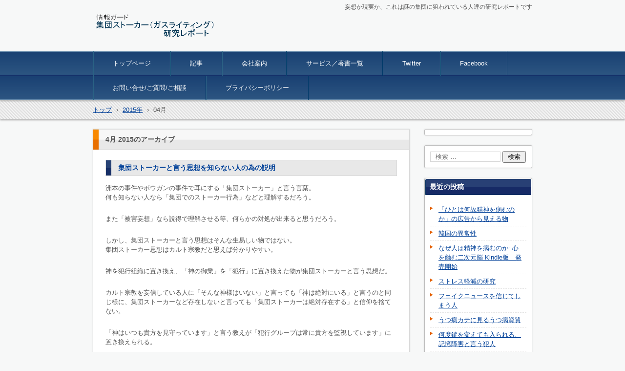

--- FILE ---
content_type: text/html; charset=UTF-8
request_url: https://stalker.johoguard.com/2015/04/
body_size: 71753
content:
<!DOCTYPE html>
<html lang="ja">
<head>
<meta charset="UTF-8" />
<meta name="viewport" content="width=device-width, initial-scale=1" />
<title>4月 2015 - 集団ストーカー（ガスライティング）</title>
<link rel="stylesheet" href="https://stalker.johoguard.com/wp-content/themes/hpb18T20150201204553/style.css" type="text/css" />
		<link rel="stylesheet" id="style-hpb18-css" href="https://stalker.johoguard.com/wp-content/themes/hpb18T20150201204553/style-hpb.css" type="text/css" media="all" />
<!--[if lte IE 7]>
<link rel='stylesheet' href="https://stalker.johoguard.com/wp-content/themes/hpb18T20150201204553/style-ie7.css" type='text/css' />
<![endif]-->
<link rel="profile" href="https://gmpg.org/xfn/11" />
<link rel="pingback" href="https://stalker.johoguard.com/xmlrpc.php" />
<!--[if lt IE 9]>
<script src="https://stalker.johoguard.com/wp-content/themes/hpb18T20150201204553/js/html5.js" type="text/javascript"></script>
<![endif]-->


	<!-- This site is optimized with the Yoast SEO plugin v14.1 - https://yoast.com/wordpress/plugins/seo/ -->
	<meta name="robots" content="noindex, follow" />
	<meta property="og:locale" content="ja_JP" />
	<meta property="og:type" content="website" />
	<meta property="og:title" content="4月 2015 - 集団ストーカー（ガスライティング）" />
	<meta property="og:url" content="https://stalker.johoguard.com/2015/04/" />
	<meta property="og:site_name" content="集団ストーカー（ガスライティング）" />
	<meta name="twitter:card" content="summary_large_image" />
	<script type="application/ld+json" class="yoast-schema-graph">{"@context":"https://schema.org","@graph":[{"@type":"WebSite","@id":"https://stalker.johoguard.com/#website","url":"https://stalker.johoguard.com/","name":"\u96c6\u56e3\u30b9\u30c8\u30fc\u30ab\u30fc\uff08\u30ac\u30b9\u30e9\u30a4\u30c6\u30a3\u30f3\u30b0\uff09","description":"\u5984\u60f3\u304b\u73fe\u5b9f\u304b\u3001\u3053\u308c\u306f\u8b0e\u306e\u96c6\u56e3\u306b\u72d9\u308f\u308c\u3066\u3044\u308b\u4eba\u9054\u306e\u7814\u7a76\u30ec\u30dd\u30fc\u30c8\u3067\u3059","potentialAction":[{"@type":"SearchAction","target":"https://stalker.johoguard.com/?s={search_term_string}","query-input":"required name=search_term_string"}],"inLanguage":"ja"},{"@type":"CollectionPage","@id":"https://stalker.johoguard.com/2015/04/#webpage","url":"https://stalker.johoguard.com/2015/04/","name":"4\u6708 2015 - \u96c6\u56e3\u30b9\u30c8\u30fc\u30ab\u30fc\uff08\u30ac\u30b9\u30e9\u30a4\u30c6\u30a3\u30f3\u30b0\uff09","isPartOf":{"@id":"https://stalker.johoguard.com/#website"},"inLanguage":"ja"}]}</script>
	<!-- / Yoast SEO plugin. -->


<link rel='dns-prefetch' href='//secure.gravatar.com' />
<link rel='dns-prefetch' href='//s.w.org' />
<link rel="alternate" type="application/rss+xml" title="集団ストーカー（ガスライティング） &raquo; フィード" href="https://stalker.johoguard.com/feed/" />
<link rel="alternate" type="application/rss+xml" title="集団ストーカー（ガスライティング） &raquo; コメントフィード" href="https://stalker.johoguard.com/comments/feed/" />
		<script type="text/javascript">
			window._wpemojiSettings = {"baseUrl":"https:\/\/s.w.org\/images\/core\/emoji\/12.0.0-1\/72x72\/","ext":".png","svgUrl":"https:\/\/s.w.org\/images\/core\/emoji\/12.0.0-1\/svg\/","svgExt":".svg","source":{"concatemoji":"https:\/\/stalker.johoguard.com\/wp-includes\/js\/wp-emoji-release.min.js?ver=5.4.18"}};
			/*! This file is auto-generated */
			!function(e,a,t){var n,r,o,i=a.createElement("canvas"),p=i.getContext&&i.getContext("2d");function s(e,t){var a=String.fromCharCode;p.clearRect(0,0,i.width,i.height),p.fillText(a.apply(this,e),0,0);e=i.toDataURL();return p.clearRect(0,0,i.width,i.height),p.fillText(a.apply(this,t),0,0),e===i.toDataURL()}function c(e){var t=a.createElement("script");t.src=e,t.defer=t.type="text/javascript",a.getElementsByTagName("head")[0].appendChild(t)}for(o=Array("flag","emoji"),t.supports={everything:!0,everythingExceptFlag:!0},r=0;r<o.length;r++)t.supports[o[r]]=function(e){if(!p||!p.fillText)return!1;switch(p.textBaseline="top",p.font="600 32px Arial",e){case"flag":return s([127987,65039,8205,9895,65039],[127987,65039,8203,9895,65039])?!1:!s([55356,56826,55356,56819],[55356,56826,8203,55356,56819])&&!s([55356,57332,56128,56423,56128,56418,56128,56421,56128,56430,56128,56423,56128,56447],[55356,57332,8203,56128,56423,8203,56128,56418,8203,56128,56421,8203,56128,56430,8203,56128,56423,8203,56128,56447]);case"emoji":return!s([55357,56424,55356,57342,8205,55358,56605,8205,55357,56424,55356,57340],[55357,56424,55356,57342,8203,55358,56605,8203,55357,56424,55356,57340])}return!1}(o[r]),t.supports.everything=t.supports.everything&&t.supports[o[r]],"flag"!==o[r]&&(t.supports.everythingExceptFlag=t.supports.everythingExceptFlag&&t.supports[o[r]]);t.supports.everythingExceptFlag=t.supports.everythingExceptFlag&&!t.supports.flag,t.DOMReady=!1,t.readyCallback=function(){t.DOMReady=!0},t.supports.everything||(n=function(){t.readyCallback()},a.addEventListener?(a.addEventListener("DOMContentLoaded",n,!1),e.addEventListener("load",n,!1)):(e.attachEvent("onload",n),a.attachEvent("onreadystatechange",function(){"complete"===a.readyState&&t.readyCallback()})),(n=t.source||{}).concatemoji?c(n.concatemoji):n.wpemoji&&n.twemoji&&(c(n.twemoji),c(n.wpemoji)))}(window,document,window._wpemojiSettings);
		</script>
		<style type="text/css">
img.wp-smiley,
img.emoji {
	display: inline !important;
	border: none !important;
	box-shadow: none !important;
	height: 1em !important;
	width: 1em !important;
	margin: 0 .07em !important;
	vertical-align: -0.1em !important;
	background: none !important;
	padding: 0 !important;
}
</style>
	<link rel='stylesheet' id='wp-block-library-css'  href='https://stalker.johoguard.com/wp-includes/css/dist/block-library/style.min.css?ver=5.4.18' type='text/css' media='all' />
<style id='wp-block-library-inline-css' type='text/css'>
.has-text-align-justify{text-align:justify;}
</style>
<link rel='stylesheet' id='hpb_social_style-css'  href='https://stalker.johoguard.com/wp-content/plugins/hpbtool/hpb_social.css?ver=5.4.18' type='text/css' media='all' />
<link rel='stylesheet' id='jetpack_css-css'  href='https://stalker.johoguard.com/wp-content/plugins/jetpack/css/jetpack.css?ver=8.5.3' type='text/css' media='all' />
<script>if (document.location.protocol != "https:") {document.location = document.URL.replace(/^http:/i, "https:");}</script><script type='text/javascript' src='https://stalker.johoguard.com/wp-includes/js/jquery/jquery.js?ver=1.12.4-wp'></script>
<script type='text/javascript' src='https://stalker.johoguard.com/wp-includes/js/jquery/jquery-migrate.min.js?ver=1.4.1'></script>
<link rel='https://api.w.org/' href='https://stalker.johoguard.com/wp-json/' />
<link rel="EditURI" type="application/rsd+xml" title="RSD" href="https://stalker.johoguard.com/xmlrpc.php?rsd" />
<link rel="wlwmanifest" type="application/wlwmanifest+xml" href="https://stalker.johoguard.com/wp-includes/wlwmanifest.xml" /> 
<meta name="generator" content="WordPress 5.4.18" />
<script type="text/javascript"><!--
jQuery(document).ready(function(){
if (jQuery("[name='hpb_plugin_form']").find("[required]")[0]) {
required_param = "";
jQuery("[name='hpb_plugin_form']").find("[required]").each(function(){
	if(required_param != ""){
		required_param += ","; 
	}
	required_param += jQuery(this).attr("name");
});
inputHidden = jQuery("<input>").attr("type", "hidden").attr("name", "hpb_required").attr("value", required_param);
jQuery("[name='hpb_plugin_form']").append(inputHidden);
}});
--></script>
<script>
  (function(i,s,o,g,r,a,m){i['GoogleAnalyticsObject']=r;i[r]=i[r]||function(){
  (i[r].q=i[r].q||[]).push(arguments)},i[r].l=1*new Date();a=s.createElement(o),
  m=s.getElementsByTagName(o)[0];a.async=1;a.src=g;m.parentNode.insertBefore(a,m)
  })(window,document,'script','//www.google-analytics.com/analytics.js','ga');

  ga('create', 'UA-118745323-2', 'auto');
  ga('send', 'pageview');

</script>

<link rel='dns-prefetch' href='//v0.wordpress.com'/>
<style type='text/css'>img#wpstats{display:none}</style><style type="text/css">.recentcomments a{display:inline !important;padding:0 !important;margin:0 !important;}</style><style type="text/css">.broken_link, a.broken_link {
	text-decoration: line-through;
}</style><!-- hpb SEO - start -->
<meta name="description" content="集団ストーカー思想はカルト宗教だと思えば分かりやすい。神を犯行組織に置き換え、「神の御業」を「犯行」に置き換えた物が集団ストーカーと言う思想だ。" />
<meta name="keywords" content="集団ストーカー,ガスライティング,テクノロジー犯罪,ギャングストーキング,被害妄想,監視妄想,組織ストーカー" />
<!-- hpb SEO - end   -->
</head>

<body data-rsssl=1 id="hpb-wp-18-31-10" class="archive date">
<div id="page" class="hfeed site">
		<header id="masthead" class="site-header" role="banner">
		<div id="masthead-inner">
			<div class="site-branding">
				<h1 class="site-title"><a href="https://stalker.johoguard.com/" title="集団ストーカー（ガスライティング）" id="hpb-site-title" rel="home">集団ストーカー（ガスライティング）</a></h1>
				<h2 id="hpb-site-desc" class="site-description">妄想か現実か、これは謎の集団に狙われている人達の研究レポートです</h2>
			</div>

			<div id="hpb-header-extra1"></div>
			
			<nav id="site-navigation" class="navigation-main" role="navigation">
				<h1 class="menu-toggle">メニュー</h1>
				<div class="screen-reader-text skip-link"><a href="#content" title="コンテンツへスキップ">コンテンツへスキップ</a></div>
				<ul id="menu-subnav" class="menu"><li id="menu-item-499" class="menu-item menu-item-type-post_type menu-item-object-page menu-item-home menu-item-499"><a href="https://stalker.johoguard.com/">トップページ</a></li>
<li id="menu-item-504" class="menu-item menu-item-type-post_type menu-item-object-page menu-item-504"><a href="https://stalker.johoguard.com/ea/">記事</a></li>
<li id="menu-item-503" class="menu-item menu-item-type-post_type menu-item-object-page menu-item-503"><a href="https://stalker.johoguard.com/ascaea/">会社案内</a></li>
<li id="menu-item-501" class="menu-item menu-item-type-post_type menu-item-object-page menu-item-501"><a href="https://stalker.johoguard.com/auafafaieaeaee/">サービス／著書一覧</a></li>
<li id="menu-item-505" class="menu-item menu-item-type-custom menu-item-object-custom menu-item-505"><a href="https://twitter.com/komaki_kazuto">Twitter</a></li>
<li id="menu-item-506" class="menu-item menu-item-type-custom menu-item-object-custom menu-item-506"><a href="https://www.facebook.com/johoguard">Facebook</a></li>
<li id="menu-item-500" class="menu-item menu-item-type-post_type menu-item-object-page menu-item-500"><a href="https://stalker.johoguard.com/asaaaaaeaace/">お問い合せ/ご質問/ご相談</a></li>
<li id="menu-item-502" class="menu-item menu-item-type-post_type menu-item-object-page menu-item-502"><a href="https://stalker.johoguard.com/afafaafaafafafaaf/">プライバシーポリシー</a></li>
</ul>			</nav><!-- #site-navigation -->

					</div><!-- #masthead-inner -->

		
<!-- breadcrumb list -->
<div id="breadcrumb-list">
	<div itemscope itemtype="http://data-vocabulary.org/Breadcrumb">
		<a href="https://stalker.johoguard.com" itemprop="url"><span itemprop="title">トップ</span></a>
	</div>
	<div>&rsaquo;</div>

			<div itemscope itemtype="http://data-vocabulary.org/Breadcrumb">
			<a href="https://stalker.johoguard.com/2015/" itemprop="url"><span itemprop="title">2015年</span></a>
		</div>
		<div>&rsaquo;</div>
		<div>04月</div>
	</div>
<!-- breadcrumb list end -->	</header><!-- #masthead -->

	<div id="main" class="site-main">

	<section id="primary" class="content-area">
		<div id="content" class="site-content" role="main">

		
			<header class="page-header">
				<h1 class="page-title">
					<span>4月 2015</span>のアーカイブ				</h1>
							</header><!-- .page-header -->

						
				
<article id="post-223" class="post-223 post type-post status-publish format-standard hentry category-1 tag-5 tag-23 tag-6 tag-9 tag-12 tag-4 tag-8 tag-38">
	<header class="entry-header">
		<h1 class="entry-title"><a href="https://stalker.johoguard.com/%e9%9b%86%e5%9b%a3%e3%82%b9%e3%83%88%e3%83%bc%e3%82%ab%e3%83%bc%e3%81%a8%e8%a8%80%e3%81%86%e6%80%9d%e6%83%b3%e3%82%92%e7%9f%a5%e3%82%89%e3%81%aa%e3%81%84%e4%ba%ba%e3%81%ae%e7%82%ba%e3%81%ae%e8%aa%ac/" rel="bookmark">集団ストーカーと言う思想を知らない人の為の説明</a></h1>
	</header><!-- .entry-header -->

		<div  class="entry-content">
		<p>洲本の事件やボウガンの事件で耳にする「集団ストーカー」と言う言葉。<br />
何も知らない人なら「集団でのストーカー行為」などと理解するだろう。</p>
<p>また「被害妄想」なら説得で理解させる等、何らかの対処が出来ると思うだろう。</p>
<p>しかし、集団ストーカーと言う思想はそんな生易しい物ではない。<br />
集団ストーカー思想はカルト宗教だと思えば分かりやすい。</p>
<p>神を犯行組織に置き換え、「神の御業」を「犯行」に置き換えた物が集団ストーカーと言う思想だ。</p>
<p>カルト宗教を妄信している人に「そんな神様はいない」と言っても「神は絶対にいる」と言うのと同じ様に、集団ストーカーなど存在しないと言っても「集団ストーカーは絶対存在する」と信仰を捨てない。</p>
<p>「神はいつも貴方を見守っています」と言う教えが「犯行グループは常に貴方を監視しています」に置き換えられる。</p>
<p>信仰していない人には「日常の出来事」でも、信仰している人には「神のご加護」と受け止めるのと同じ様に、日常の出来事を「ストーカー行為」と受け止める。<br />
道で咳をする人に出あったり、マスクをしている人を見かけたり、そんな日常の何気無い出来事をストーカー行為と受け止める為に、集団でストーカーされていると言う事になる。</p>
<p>厄介なのは、そんな感覚を持って生活していれば継続的なストレス状態になり、自律神経のバランスが崩れて体調不良に陥る。<br />
集団ストーカー思想では、その体調不良を電磁波や超音波による攻撃と教える。<br />
そもそも宗教に入信しようと言う人は、宗教に救いを求めて入信する。<br />
それは集団ストーカー思想に取り付かれる人も同じだ。</p>
<p>元々社会性が低い為に社会に馴染めず、ストレスを溜め込んでいる人達なので、集団ストーカー思想に出会う前から体調不良を抱えていたりする。<br />
違う表現をするなら、集団ストーカー思想とは究極のネガティブ思考である。<br />
集団ストーカー思考に出会う前からネガティブ思考の人が、集団ストーカー思考に出会う事で究極のネガティブ思考になる。</p>
<p>通常のネガティブ思考は単なるマイナス思考なのだが、究極のネガティブに陥ると、見えている世界、感じる世界も写真のネガの様に反転してしまう。</p>
<p>ネガもポジも同じ物を写した物なのだが、ネガに写っている世界とポジに写し出されている世界は全くの別世界だ。</p>
<p>ポジの写真ではにこやかに笑っている写真でも、ネガで見ると不気味に見える。<br />
集団ストーカーを信奉する人が感じている世界は、そんなネガの様な世界なのだ。<br />
つまり、集団ストーカー思想は感覚の反転である。<br />
この感覚の反転で、彼等の感覚や被害を分かりやすく説明しよう。</p>
<p>恐怖の毒ガス「O2C」<br />
この恐怖の毒ガスO2Cは人を死に至らしめ、地球の環境にも影響を与える。<br />
そんな毒ガスが、至る所からばら撒かれている事実を知ってしまった。</p>
<p>自動車にも排出装置が秘密裏に組み込まれ、工場などにも排出装置が設置されている。<br />
これは国家的な陰謀で、国家に不要な人間を人知れず合法的に抹殺しようとしているに違いない。</p>
<p>O2CとはCO2のCとO2を反対にしただけで、二酸化炭素の事である。<br />
この二酸化炭素のように当たり前にある物を、O2Cと言う毒ガスだと思い込んでいるのが集団ストーカーを信じている人達である。</p>
			</div><!-- .entry-content -->
	
	<footer class="entry-meta">
					<span class="date">2015年4月17日</span>

	
						<span class="sep"> | </span>
		<span class="cat-links">
			カテゴリー : <a href="https://stalker.johoguard.com/category/%e6%9c%aa%e5%88%86%e9%a1%9e/" rel="category tag">未分類</a>		</span>
		
				<span class="sep"> | </span>
		<span class="tags-links">
			タグ : <a href="https://stalker.johoguard.com/tag/%e3%82%ac%e3%82%b9%e3%83%a9%e3%82%a4%e3%83%86%e3%82%a3%e3%83%b3%e3%82%b0/" rel="tag">ガスライティング</a>, <a href="https://stalker.johoguard.com/tag/%e3%82%ae%e3%83%a3%e3%83%b3%e3%82%b0%e3%82%b9%e3%83%88%e3%83%bc%e3%82%ab%e3%83%bc/" rel="tag">ギャングストーカー</a>, <a href="https://stalker.johoguard.com/tag/%e3%83%86%e3%82%af%e3%83%8e%e3%83%ad%e3%82%b8%e3%83%bc%e7%8a%af%e7%bd%aa/" rel="tag">テクノロジー犯罪</a>, <a href="https://stalker.johoguard.com/tag/%e7%b5%84%e7%b9%94%e7%9a%84%e5%ab%8c%e3%81%8c%e3%82%89%e3%81%9b/" rel="tag">組織的嫌がらせ</a>, <a href="https://stalker.johoguard.com/tag/%e9%96%a2%e4%bf%82%e5%a6%84%e6%83%b3/" rel="tag">関係妄想</a>, <a href="https://stalker.johoguard.com/tag/%e9%9b%86%e5%9b%a3%e3%82%b9%e3%83%88%e3%83%bc%e3%82%ab%e3%83%bc/" rel="tag">集団ストーカー</a>, <a href="https://stalker.johoguard.com/tag/%e9%9b%86%e5%9b%a3%e3%81%a7%e3%81%ae%e5%ab%8c%e3%81%8c%e3%82%89%e3%81%9b/" rel="tag">集団での嫌がらせ</a>, <a href="https://stalker.johoguard.com/tag/%e9%9b%bb%e7%a3%81%e6%b3%a2%e7%8a%af%e7%bd%aa/" rel="tag">電磁波犯罪</a>		</span>
		
		<span class="sep"> | </span>
		<span class="by-author">
			投稿者 : johoguard		</span>
	
		
				<span class="sep"> | </span>
			<span class="comments-link"><a href="https://stalker.johoguard.com/%e9%9b%86%e5%9b%a3%e3%82%b9%e3%83%88%e3%83%bc%e3%82%ab%e3%83%bc%e3%81%a8%e8%a8%80%e3%81%86%e6%80%9d%e6%83%b3%e3%82%92%e7%9f%a5%e3%82%89%e3%81%aa%e3%81%84%e4%ba%ba%e3%81%ae%e7%82%ba%e3%81%ae%e8%aa%ac/#comments">2件のコメント</a></span>
		
			</footer><!-- .entry-meta -->
</article><!-- #post-## -->

			
			
		
		</div><!-- #content -->
	</section><!-- #primary -->

	<div id="sidebar-1">
		<div id="hpb-sidebar-extra"></div>
		<div id="secondary" class="widget-area" role="complementary">
						<aside id="google_translate_widget-2" class="widget widget_google_translate_widget"><div id="google_translate_element"></div></aside><aside id="search-2" class="widget widget_search">	<form method="get" id="searchform" class="searchform" action="https://stalker.johoguard.com/" role="search">
		<label for="s" class="screen-reader-text">検索</label>
		<input type="search" class="field" name="s" value="" id="s" placeholder="検索 &hellip;" />
		<input type="submit" class="submit" id="searchsubmit" value="検索" />
	</form>
</aside>		<aside id="recent-posts-2" class="widget widget_recent_entries">		<h1 class="widget-title">最近の投稿</h1>		<ul>
											<li>
					<a href="https://stalker.johoguard.com/%e3%80%8c%e3%81%b2%e3%81%a8%e3%81%af%e4%bd%95%e6%95%85%e7%b2%be%e7%a5%9e%e3%82%92%e7%97%85%e3%82%80%e3%81%ae%e3%81%8b%e3%80%8d%e3%81%ae%e5%ba%83%e5%91%8a%e3%81%8b%e3%82%89%e8%a6%8b%e3%81%88%e3%82%8b/">「ひとは何故精神を病むのか」の広告から見える物</a>
									</li>
											<li>
					<a href="https://stalker.johoguard.com/%e9%9f%93%e5%9b%bd%e3%81%ae%e7%95%b0%e5%b8%b8%e6%80%a7/">韓国の異常性</a>
									</li>
											<li>
					<a href="https://stalker.johoguard.com/%e3%81%aa%e3%81%9c%e4%ba%ba%e3%81%af%e7%b2%be%e7%a5%9e%e3%82%92%e7%97%85%e3%82%80%e3%81%ae%e3%81%8b-%e5%bf%83%e3%82%92%e8%9d%95%e3%82%80%e4%ba%8c%e6%ac%a1%e5%85%83%e8%84%b3-kindle%e7%89%88%e3%80%80/">なぜ人は精神を病むのか: 心を蝕む二次元脳 Kindle版　発売開始</a>
									</li>
											<li>
					<a href="https://stalker.johoguard.com/%e3%82%b9%e3%83%88%e3%83%ac%e3%82%b9%e8%bb%bd%e6%b8%9b%e3%81%ae%e7%a0%94%e7%a9%b6/">ストレス軽減の研究</a>
									</li>
											<li>
					<a href="https://stalker.johoguard.com/%e3%83%95%e3%82%a7%e3%82%a4%e3%82%af%e3%83%8b%e3%83%a5%e3%83%bc%e3%82%b9%e3%82%92%e4%bf%a1%e3%81%98%e3%81%a6%e3%81%97%e3%81%be%e3%81%86%e4%ba%ba/">フェイクニュースを信じてしまう人</a>
									</li>
											<li>
					<a href="https://stalker.johoguard.com/%e3%81%86%e3%81%a4%e7%97%85%e3%82%ab%e3%83%86%e3%81%ab%e8%a6%8b%e3%82%8b%e3%81%86%e3%81%a4%e7%97%85%e8%b3%87%e8%b3%aa/">うつ病カテに見るうつ病資質</a>
									</li>
											<li>
					<a href="https://stalker.johoguard.com/%e4%bd%95%e5%ba%a6%e9%8d%b5%e3%82%92%e5%a4%89%e3%81%88%e3%81%a6%e3%82%82%e5%85%a5%e3%82%89%e3%82%8c%e3%82%8b%e3%80%81%e8%a8%98%e6%86%b6%e9%9a%9c%e5%ae%b3%e3%81%a8%e8%a8%80%e3%81%86%e7%8a%af%e4%ba%ba/">何度鍵を変えても入られる、記憶障害と言う犯人</a>
									</li>
											<li>
					<a href="https://stalker.johoguard.com/%e7%b5%b1%e5%90%88%e5%a4%b1%e8%aa%bf%e7%97%87%e3%81%a8%e9%9b%86%e5%9b%a3%e3%82%b9%e3%83%88%e3%83%bc%e3%82%ab%e3%83%bc%e5%a6%84%e6%83%b3%e3%81%af%e5%88%a5%e7%89%a9/">統合失調症と集団ストーカー妄想は別物</a>
									</li>
											<li>
					<a href="https://stalker.johoguard.com/%e9%a8%92%e9%9f%b3%e3%81%ae%e7%84%a1%e3%81%84%e7%94%9f%e6%b4%bb%e9%a8%92%e9%9f%b3%e3%83%88%e3%83%a9%e3%83%96%e3%83%ab/">騒音の無い生活騒音トラブル</a>
									</li>
											<li>
					<a href="https://stalker.johoguard.com/%e5%b9%bb%e8%81%b4%e3%82%84%e8%a2%ab%e5%ae%b3%e5%a6%84%e6%83%b3%e3%81%af%e7%b5%b1%e5%90%88%e5%a4%b1%e8%aa%bf%e7%97%87%e7%89%b9%e6%9c%89%e3%81%ae%e7%97%87%e7%8a%b6%e3%81%a7%e3%81%af%e7%84%a1%e3%81%84/">幻聴の研究　幻聴や被害妄想は統合失調症特有の症状では無い</a>
									</li>
											<li>
					<a href="https://stalker.johoguard.com/%e3%81%93%e3%82%8c%e3%81%8c%e6%9c%ac%e5%bd%93%e3%81%ae%e5%b7%a5%e4%bd%9c%e3%81%a0%e3%82%8d%e3%81%86/">これが本当の工作だろう</a>
									</li>
											<li>
					<a href="https://stalker.johoguard.com/%e6%b7%a1%e8%b7%af%e5%b3%b65%e4%ba%ba%e6%ae%ba%e5%ae%b3%e4%ba%8b%e4%bb%b6%e3%81%ae%e5%88%9d%e5%85%ac%e5%88%a4%e3%81%8c%e5%a7%8b%e3%81%be%e3%81%a3%e3%81%9f/">淡路島5人殺害事件の初公判が始まった</a>
									</li>
											<li>
					<a href="https://stalker.johoguard.com/aska%e8%bb%a2%e9%99%a2%e3%81%ae%e7%90%86%e7%94%b1%e3%81%ab%e5%85%b1%e4%be%9d%e5%ad%98/">ASKA転院の理由に共依存</a>
									</li>
											<li>
					<a href="https://stalker.johoguard.com/ar%e7%9b%97%e6%92%ae%e3%81%a8%e3%81%84%e3%81%86%e8%a8%80%e8%91%89%e3%81%8b%e3%82%89%e8%a6%8b%e3%81%88%e3%82%8baska%e3%81%ae%e7%8a%b6%e6%85%8b/">AR盗撮という言葉から見えるASKAの状態</a>
									</li>
											<li>
					<a href="https://stalker.johoguard.com/aska%e9%80%ae%e6%8d%95/">ASKA逮捕</a>
									</li>
											<li>
					<a href="https://stalker.johoguard.com/%e8%b1%8a%e6%b4%b2%e5%a0%b1%e9%81%93%e3%81%ab%e8%a6%8b%e3%82%8b%e6%83%85%e5%a0%b1%e3%81%ae%e9%9d%9e%e5%af%be%e7%a7%b0%e6%80%a7%e3%81%ab%e6%96%bc%e3%81%91%e3%82%8b%e5%bf%83%e7%90%86/">豊洲報道に見る情報の非対称性に於ける心理</a>
									</li>
											<li>
					<a href="https://stalker.johoguard.com/%e8%a2%ab%e5%ae%b3%e5%a6%84%e6%83%b3%e3%81%ae%e7%b3%bb%e7%b5%b1%e3%81%a8%e5%82%be%e5%90%91%e3%81%a8%e9%9b%86%e5%9b%a3%e3%82%b9%e3%83%88%e3%83%bc%e3%82%ab%e3%83%bc%e5%a6%84%e6%83%b3/">被害妄想の系統と傾向と集団ストーカー妄想</a>
									</li>
											<li>
					<a href="https://stalker.johoguard.com/aska%e3%81%ae%e3%83%96%e3%83%ad%e3%82%b0/">ASKAのブログ</a>
									</li>
											<li>
					<a href="https://stalker.johoguard.com/%e5%bd%93%e4%ba%8b%e8%80%85%e3%81%bb%e3%81%a9%e7%9c%9f%e5%ae%9f%e3%81%af%e8%a6%8b%e3%81%88%e3%81%aa%e3%81%84/">当事者ほど真実は見えない</a>
									</li>
											<li>
					<a href="https://stalker.johoguard.com/%e4%bb%96%e8%80%85%e3%81%af%e8%87%aa%e5%88%86%e3%82%92%e6%98%a0%e3%81%99%e9%8f%a1/">他者は自分を映す鏡</a>
									</li>
											<li>
					<a href="https://stalker.johoguard.com/%e8%a2%ab%e5%ae%b3%e5%a6%84%e6%83%b3%e3%81%af%e6%9b%96%e6%98%a7%e6%80%a7/">被害妄想は曖昧性</a>
									</li>
											<li>
					<a href="https://stalker.johoguard.com/%e3%81%a8%e3%81%82%e3%82%8b%e9%9b%86%e5%9b%a3%e3%82%b9%e3%83%88%e3%83%bc%e3%82%ab%e3%83%bc%e7%b3%bb%e3%81%ae%e5%9b%a3%e4%bd%93%e3%81%ab%e5%af%be%e3%81%99%e3%82%8b%e5%91%8a%e7%99%ba%e3%83%a1%e3%83%bc/">とある集団ストーカー系の団体に対する告発メール</a>
									</li>
											<li>
					<a href="https://stalker.johoguard.com/%e3%80%8c%e8%a2%ab%e5%ae%b3%e5%a6%84%e6%83%b3%e8%a7%a3%e4%bd%93%e6%96%b0%e6%9b%b8-%e8%a2%ab%e5%ae%b3%e5%a6%84%e6%83%b3%e3%82%92%e7%9f%a5%e3%82%8a%e5%85%8b%e6%9c%8d%e3%81%99%e3%82%8b%e3%80%8d%e3%81%ae/">「被害妄想解体新書: 被害妄想を知り克服する」の概略</a>
									</li>
											<li>
					<a href="https://stalker.johoguard.com/%e3%80%8c%e8%a2%ab%e5%ae%b3%e5%a6%84%e6%83%b3%e8%a7%a3%e4%bd%93%e6%96%b0%e6%9b%b8-%e8%a2%ab%e5%ae%b3%e5%a6%84%e6%83%b3%e3%82%92%e7%9f%a5%e3%82%8a%e5%85%8b%e6%9c%8d%e3%81%99%e3%82%8b%e3%80%8d%e7%99%ba/">「被害妄想解体新書: 被害妄想を知り克服する」発売開始！</a>
									</li>
											<li>
					<a href="https://stalker.johoguard.com/%e5%ae%a2%e8%a6%b3%e8%a6%96%e3%82%92%e5%8f%96%e3%82%8a%e6%88%bb%e3%81%99%e7%82%ba%e3%81%ab/">客観視を取り戻す為に</a>
									</li>
											<li>
					<a href="https://stalker.johoguard.com/%e9%9b%86%e5%9b%a3%e3%82%b9%e3%83%88%e3%83%bc%e3%82%ab%e3%83%bc%e3%81%a8%e8%a8%80%e3%81%86%e6%80%9d%e6%83%b3%e3%82%92%e7%9f%a5%e3%82%89%e3%81%aa%e3%81%84%e4%ba%ba%e3%81%ae%e7%82%ba%e3%81%ae%e8%aa%ac/">集団ストーカーと言う思想を知らない人の為の説明</a>
									</li>
											<li>
					<a href="https://stalker.johoguard.com/%e6%b8%85%e6%b0%b4%e7%94%b1%e8%b2%b4%e5%ad%90%e3%81%95%e3%82%93%e3%81%ae%e9%9f%b3%e5%a3%b0%e3%81%ae%e5%88%86%e6%9e%90/">清水由貴子さんの音声の分析</a>
									</li>
											<li>
					<a href="https://stalker.johoguard.com/%e9%9b%86%e5%9b%a3%e3%82%b9%e3%83%88%e3%83%bc%e3%82%ab%e3%83%bc%e5%a6%84%e6%83%b3%e3%81%af%e6%b2%bb%e7%99%82%e3%81%a7%e6%b2%bb%e3%81%99%e3%81%93%e3%81%a8%e3%81%af%e5%9b%b0%e9%9b%a3/">集団ストーカー妄想は治療で治す事が困難な理由</a>
									</li>
											<li>
					<a href="https://stalker.johoguard.com/%e9%9b%86%e5%9b%a3%e3%82%b9%e3%83%88%e3%83%bc%e3%82%ab%e3%83%bc%ef%bc%88%e3%82%ac%e3%82%b9%e3%83%a9%e3%82%a4%e3%83%86%e3%82%a3%e3%83%b3%e3%82%b0%ef%bc%8913%e5%b9%b4%e9%96%93%e3%81%ae%e7%a0%94%e7%a9%b6/">集団ストーカー（ガスライティング）13年間の研究レポート</a>
									</li>
											<li>
					<a href="https://stalker.johoguard.com/%e5%b9%bb%e8%81%b4%e3%81%8c%e8%81%9e%e3%81%88%e3%82%8b%e4%ba%ba%e3%81%ae%e5%88%a4%e5%ae%9a%e6%96%b9%e6%b3%95%e3%82%92%e8%80%83%e6%a1%88%e3%81%97%e3%81%9f/">幻聴が聞える人の判定方法を考案した（隣人トラブル）</a>
									</li>
					</ul>
		</aside><aside id="linkcat-42" class="widget widget_links"><h1 class="widget-title">著書紹介</h1>
	<ul class='xoxo blogroll'>
<li><a href="http://www.amazon.co.jp/dp/B01ABDM0LW" rel="me" title="うつ病や統合失調症の治療を受けても被害妄想が無くならない、この本はそんなお悩みをお抱えている方の為の本です。  治療を受けても被害妄想が無くならないのは何故でしょう？何故 被害妄想は起きるのでしょうか？そもそも被害妄想は病気の症状なのでしょうか？  治療を受けても被害妄想が無くならない方は、そこから見直すべきではないのでしょうか？  この本は、被害妄想が何故起きるのか、何をどうすれば被害妄想が消えるのかを書いています。  被害妄想でお悩みの方は、ぜひ一度ご覧ください。"><img src="https://ecx.images-amazon.com/images/I/410kOV0RvHL._AA324_PIkin4,BottomRight,-60,22_AA346_SH20_OU09_.jpg"  alt="被害妄想解体新書: 被害妄想を知り克服する"  title="うつ病や統合失調症の治療を受けても被害妄想が無くならない、この本はそんなお悩みをお抱えている方の為の本です。  治療を受けても被害妄想が無くならないのは何故でしょう？何故 被害妄想は起きるのでしょうか？そもそも被害妄想は病気の症状なのでしょうか？  治療を受けても被害妄想が無くならない方は、そこから見直すべきではないのでしょうか？  この本は、被害妄想が何故起きるのか、何をどうすれば被害妄想が消えるのかを書いています。  被害妄想でお悩みの方は、ぜひ一度ご覧ください。" /> 被害妄想解体新書: 被害妄想を知り克服する</a></li>
<li><a href="http://www.amazon.co.jp/dp/B00I1II8JS" rel="me" title="被害妄想にお悩みの方や、ご家族に被害妄想を抱かれている方は、ご近所や会社の人に嫌がらせをされるとか、留守中に誰かに侵入されているとかの言動に日々翻弄されているかと思います。  場合によっては「集団ストーカーに狙われている」とか「テクノロジー犯罪に巻き込まれている」「ガスライティングをされている」など、聞きなれない言葉が飛び出したりします。  この本はそうした被害妄想の原理を体験できる形でご説明し、被害妄想の人の見えている世界を疑似体験する事で、被害妄想を抱く人の見えている世界を理解し、その上でその原理や原"><img src="https://ecx.images-amazon.com/images/I/51INtPkAl5L._AA324_PIkin4,BottomRight,-60,22_AA346_SH20_OU09_.jpg"  alt="集団ストーカーと言う被害妄想ガスライティングと言うマインドコントロール"  title="被害妄想にお悩みの方や、ご家族に被害妄想を抱かれている方は、ご近所や会社の人に嫌がらせをされるとか、留守中に誰かに侵入されているとかの言動に日々翻弄されているかと思います。  場合によっては「集団ストーカーに狙われている」とか「テクノロジー犯罪に巻き込まれている」「ガスライティングをされている」など、聞きなれない言葉が飛び出したりします。  この本はそうした被害妄想の原理を体験できる形でご説明し、被害妄想の人の見えている世界を疑似体験する事で、被害妄想を抱く人の見えている世界を理解し、その上でその原理や原" /> 集団ストーカーと言う被害妄想ガスライティングと言うマインドコントロール</a></li>
<li><a href="http://www.amazon.co.jp/dp/B013F9Y8KK" rel="me" title="ニュースなどで同じマンションに住む隣人による殺人や、通り魔的な犯行のニュースが後を絶ちません。  そうした犯行を犯す人達は何故その様な凶行に及んでしまうのでしょうか？  また住人同士の騒音トラブルの裏にある知られざる実体とは？"><img src="https://ecx.images-amazon.com/images/I/51eYMUqvtKL._AA324_PIkin4,BottomRight,-60,22_AA346_SH20_OU09_.jpg"  alt="隣人クライシス: ご近所トラブルに潜む知られざる実体"  title="ニュースなどで同じマンションに住む隣人による殺人や、通り魔的な犯行のニュースが後を絶ちません。  そうした犯行を犯す人達は何故その様な凶行に及んでしまうのでしょうか？  また住人同士の騒音トラブルの裏にある知られざる実体とは？" /> 隣人クライシス: ご近所トラブルに潜む知られざる実体</a></li>
<li><a href="http://www.amazon.co.jp/dp/B00K9MVVIO" rel="me" title="盗聴器調査の世界は摩訶不思議な世界に迷い込んでしまった人達の世界です。  世の中には映画のようなアナザーワールドに迷う込んでしまった人が実際に大勢いるのです。  しかし、異次元に迷い込んだ訳でも別世界へ言った訳でもありません。  彼等は風車を巨人と思い込み戦いを挑む現代のドン・キホーテなのです。  本人や家族にはサスペンスでありSFであり悲劇ですが、しかし実体はドン・キホーテと同じ喜劇なのです。  喜劇の世界がサスペンスやSFの世界に見えてしまう、それが彼等の陥ったアナザーワールドの世界です。  今風に言"><img src="https://ecx.images-amazon.com/images/I/31hXgTOJy8L._AA324_PIkin4,BottomRight,-60,22_AA346_SH20_OU09_.jpg"  alt="電波な人々"  title="盗聴器調査の世界は摩訶不思議な世界に迷い込んでしまった人達の世界です。  世の中には映画のようなアナザーワールドに迷う込んでしまった人が実際に大勢いるのです。  しかし、異次元に迷い込んだ訳でも別世界へ言った訳でもありません。  彼等は風車を巨人と思い込み戦いを挑む現代のドン・キホーテなのです。  本人や家族にはサスペンスでありSFであり悲劇ですが、しかし実体はドン・キホーテと同じ喜劇なのです。  喜劇の世界がサスペンスやSFの世界に見えてしまう、それが彼等の陥ったアナザーワールドの世界です。  今風に言" /> 電波な人々</a></li>
<li><a href="http://www.amazon.co.jp/dp/B00L202BRC" rel="me" title="見られている？聞かれている？と感じたらネットで調べて拗らせる前にお読みください。  盗聴発見業を営む著者が、盗聴されている？盗撮されている？ストーカーされている？と不安を持ってしまった人を実際に調査して来た事例集です。  彼等が何に怯え、何を怪しみ、何に不安を感じ、何に狙われていると思っていたのか？それは今同じ不安に苛まれている人と同じなのかもしれません。  実は、彼等が怯えていた物、それは単なる勘違い。  しかし、その勘違いが拗れると様々な心の病まで引き起こしてしまうのです。  逆に、心の病により何でも"><img src="https://ecx.images-amazon.com/images/I/31hc1LBiK9L._AA324_PIkin4,BottomRight,-60,22_AA346_SH20_OU09_.jpg"  alt="電波な人々Ⅱ"  title="見られている？聞かれている？と感じたらネットで調べて拗らせる前にお読みください。  盗聴発見業を営む著者が、盗聴されている？盗撮されている？ストーカーされている？と不安を持ってしまった人を実際に調査して来た事例集です。  彼等が何に怯え、何を怪しみ、何に不安を感じ、何に狙われていると思っていたのか？それは今同じ不安に苛まれている人と同じなのかもしれません。  実は、彼等が怯えていた物、それは単なる勘違い。  しかし、その勘違いが拗れると様々な心の病まで引き起こしてしまうのです。  逆に、心の病により何でも" /> 電波な人々Ⅱ</a></li>
<li><a href="http://www.amazon.co.jp/dp/B014KVQZFI" rel="me" title="表紙の写真を「誹謗中傷」と言い、「自分を貶める嫌がらせ」と言う人達がいる。これは「コインランドリー」のノボリでしかないのだが、こんなノボリ一一つに脅える人達の世界がある。彼等は何をどの様に勘違いしているのか？　そんなディープな世界をディープに解説する。"><img src="https://ecx.images-amazon.com/images/I/51Ftglu9JGL._AA324_PIkin4,BottomRight,-60,22_AA346_SH20_OU09_.jpg"  alt="電波な人々Ⅲ壮絶なる勘違いワールド"  title="表紙の写真を「誹謗中傷」と言い、「自分を貶める嫌がらせ」と言う人達がいる。これは「コインランドリー」のノボリでしかないのだが、こんなノボリ一一つに脅える人達の世界がある。彼等は何をどの様に勘違いしているのか？　そんなディープな世界をディープに解説する。" /> 電波な人々Ⅲ壮絶なる勘違いワールド</a></li>
<li><a href="http://www.amazon.co.jp/dp/B00N257L34" rel="me" title="貴方の子育て間違っていませんか？  当たり前だと思って子供にしている育児や教育ですが本当にそれで大丈夫？  秋葉原事件の犯人のような無差別殺傷事件を起こした犯人の多くには、共通した家庭環境や教育があります。  それは誰もが当たり前のように思っている事だったり、然程深く考えていない事だったりします。  また、被害妄想を伴う精神疾患を抱える人達も、同じ様な家庭環境や教育を受けているのです。  当たり前のように思っていれば、その間違いに気付けません。  この本は、自分の子供が無差別殺傷事件などを起さない為の注意"><img src="https://ecx.images-amazon.com/images/I/51c3a1uatyL._AA324_PIkin4,BottomRight,-60,22_AA346_SH20_OU09_.jpg"  alt="凡人教育のススメ"  title="貴方の子育て間違っていませんか？  当たり前だと思って子供にしている育児や教育ですが本当にそれで大丈夫？  秋葉原事件の犯人のような無差別殺傷事件を起こした犯人の多くには、共通した家庭環境や教育があります。  それは誰もが当たり前のように思っている事だったり、然程深く考えていない事だったりします。  また、被害妄想を伴う精神疾患を抱える人達も、同じ様な家庭環境や教育を受けているのです。  当たり前のように思っていれば、その間違いに気付けません。  この本は、自分の子供が無差別殺傷事件などを起さない為の注意" /> 凡人教育のススメ</a></li>
<li><a href="http://www.amazon.co.jp/dp/B00ID2T0FI" rel="me" title="盗聴や盗撮されているかもしれないと感じた人が、「自分で盗聴器を探そう！」と思った時、盗聴発見器を買えば見付ける事が出来ると思うのですが、盗聴器や盗撮カメラを自分で調べるには、使用する機械や技術よりも、知識と経験が大きなウエートを占めます。  この書では最低限必要な知識と調査方法を、初心者の人でも分かりやすくご説明して行きます。"><img src="https://ecx.images-amazon.com/images/I/51i76Xkc%2BhL._AA324_PIkin4,BottomRight,-60,22_AA346_SH20_OU09_.jpg"  alt="初心者用　盗聴・盗撮発見マニュアル"  title="盗聴や盗撮されているかもしれないと感じた人が、「自分で盗聴器を探そう！」と思った時、盗聴発見器を買えば見付ける事が出来ると思うのですが、盗聴器や盗撮カメラを自分で調べるには、使用する機械や技術よりも、知識と経験が大きなウエートを占めます。  この書では最低限必要な知識と調査方法を、初心者の人でも分かりやすくご説明して行きます。" /> 初心者用　盗聴・盗撮発見マニュアル</a></li>
<li><a href="https://www.amazon.co.jp/dp/B07WDTJ17F" rel="me">なぜ人は精神を病むのか: 心を蝕む二次元脳 Kindle版</a></li>

	</ul>
</aside>
<aside id="recent-comments-2" class="widget widget_recent_comments"><h1 class="widget-title">最近のコメント</h1><ul id="recentcomments"><li class="recentcomments"><a href="https://stalker.johoguard.com/%e9%9b%86%e5%9b%a3%e3%82%b9%e3%83%88%e3%83%bc%e3%82%ab%e3%83%bc%e5%a6%84%e6%83%b3%e3%81%af%e6%b2%bb%e7%99%82%e3%81%a7%e6%b2%bb%e3%81%99%e3%81%93%e3%81%a8%e3%81%af%e5%9b%b0%e9%9b%a3/#comment-1502">集団ストーカー妄想は治療で治す事が困難な理由</a> に <span class="comment-author-link">情報ガード</span> より</li><li class="recentcomments"><a href="https://stalker.johoguard.com/%e9%9b%86%e5%9b%a3%e3%82%b9%e3%83%88%e3%83%bc%e3%82%ab%e3%83%bc%e5%a6%84%e6%83%b3%e3%81%af%e6%b2%bb%e7%99%82%e3%81%a7%e6%b2%bb%e3%81%99%e3%81%93%e3%81%a8%e3%81%af%e5%9b%b0%e9%9b%a3/#comment-1501">集団ストーカー妄想は治療で治す事が困難な理由</a> に <span class="comment-author-link">スナフキン</span> より</li><li class="recentcomments"><a href="https://stalker.johoguard.com/%e9%9b%86%e5%9b%a3%e3%82%b9%e3%83%88%e3%83%bc%e3%82%ab%e3%83%bc%e5%a6%84%e6%83%b3%e3%81%af%e6%b2%bb%e7%99%82%e3%81%a7%e6%b2%bb%e3%81%99%e3%81%93%e3%81%a8%e3%81%af%e5%9b%b0%e9%9b%a3/#comment-1500">集団ストーカー妄想は治療で治す事が困難な理由</a> に <span class="comment-author-link">情報ガード</span> より</li><li class="recentcomments"><a href="https://stalker.johoguard.com/%e9%9b%86%e5%9b%a3%e3%82%b9%e3%83%88%e3%83%bc%e3%82%ab%e3%83%bc%e5%a6%84%e6%83%b3%e3%81%af%e6%b2%bb%e7%99%82%e3%81%a7%e6%b2%bb%e3%81%99%e3%81%93%e3%81%a8%e3%81%af%e5%9b%b0%e9%9b%a3/#comment-1499">集団ストーカー妄想は治療で治す事が困難な理由</a> に <span class="comment-author-link">スナフキン</span> より</li><li class="recentcomments"><a href="https://stalker.johoguard.com/%e9%9b%86%e5%9b%a3%e3%82%b9%e3%83%88%e3%83%bc%e3%82%ab%e3%83%bc%e5%a6%84%e6%83%b3%e3%81%af%e6%b2%bb%e7%99%82%e3%81%a7%e6%b2%bb%e3%81%99%e3%81%93%e3%81%a8%e3%81%af%e5%9b%b0%e9%9b%a3/#comment-1495">集団ストーカー妄想は治療で治す事が困難な理由</a> に <span class="comment-author-link">johoguard</span> より</li><li class="recentcomments"><a href="https://stalker.johoguard.com/%e9%9b%86%e5%9b%a3%e3%82%b9%e3%83%88%e3%83%bc%e3%82%ab%e3%83%bc%e5%a6%84%e6%83%b3%e3%81%af%e6%b2%bb%e7%99%82%e3%81%a7%e6%b2%bb%e3%81%99%e3%81%93%e3%81%a8%e3%81%af%e5%9b%b0%e9%9b%a3/#comment-1494">集団ストーカー妄想は治療で治す事が困難な理由</a> に <span class="comment-author-link">スナフキン</span> より</li><li class="recentcomments"><a href="https://stalker.johoguard.com/%e9%9b%86%e5%9b%a3%e3%82%b9%e3%83%88%e3%83%bc%e3%82%ab%e3%83%bc%e5%a6%84%e6%83%b3%e3%81%af%e6%b2%bb%e7%99%82%e3%81%a7%e6%b2%bb%e3%81%99%e3%81%93%e3%81%a8%e3%81%af%e5%9b%b0%e9%9b%a3/#comment-1491">集団ストーカー妄想は治療で治す事が困難な理由</a> に <span class="comment-author-link">johoguard</span> より</li><li class="recentcomments"><a href="https://stalker.johoguard.com/%e9%9b%86%e5%9b%a3%e3%82%b9%e3%83%88%e3%83%bc%e3%82%ab%e3%83%bc%e5%a6%84%e6%83%b3%e3%81%af%e6%b2%bb%e7%99%82%e3%81%a7%e6%b2%bb%e3%81%99%e3%81%93%e3%81%a8%e3%81%af%e5%9b%b0%e9%9b%a3/#comment-1490">集団ストーカー妄想は治療で治す事が困難な理由</a> に <span class="comment-author-link">スナフキン</span> より</li><li class="recentcomments"><a href="https://stalker.johoguard.com/%e5%b9%bb%e8%81%b4%e3%81%8c%e8%81%9e%e3%81%88%e3%82%8b%e4%ba%ba%e3%81%ae%e5%88%a4%e5%ae%9a%e6%96%b9%e6%b3%95%e3%82%92%e8%80%83%e6%a1%88%e3%81%97%e3%81%9f/#comment-1378">幻聴が聞える人の判定方法を考案した（隣人トラブル）</a> に <span class="comment-author-link"><a href='https://stalker.johoguard.com/?p=405' rel='external nofollow ugc' class='url'>幻聴の研究　幻聴や被害妄想は統合失調症特有の症状では無い - 集団ストーカー（ガスライティング）</a></span> より</li><li class="recentcomments"><a href="https://stalker.johoguard.com/#comment-1376">トップページ</a> に <span class="comment-author-link"><a href='https://matome-corona.info/archives/22550' rel='external nofollow ugc' class='url'>検察定年延長は「火事場泥棒」　立憲・枝野氏が批判 [爆笑ゴリラ★] | コロナ/2chまとめ</a></span> より</li><li class="recentcomments"><a href="https://stalker.johoguard.com/#comment-1374">トップページ</a> に <span class="comment-author-link">【LIVE】参院・内閣委員会「桜を見る会」質疑 杉尾「反社、半グレ組織の幹部も招待」 小西「一国の総理が買収罪を疑われている事件」★4 | もふもふちゃんねる</span> より</li><li class="recentcomments"><a href="https://stalker.johoguard.com/%e3%81%a8%e3%81%82%e3%82%8b%e9%9b%86%e5%9b%a3%e3%82%b9%e3%83%88%e3%83%bc%e3%82%ab%e3%83%bc%e7%b3%bb%e3%81%ae%e5%9b%a3%e4%bd%93%e3%81%ab%e5%af%be%e3%81%99%e3%82%8b%e5%91%8a%e7%99%ba%e3%83%a1%e3%83%bc/#comment-1373">とある集団ストーカー系の団体に対する告発メール</a> に <span class="comment-author-link">ニッポン人だと思って差別するな！</span> より</li><li class="recentcomments"><a href="https://stalker.johoguard.com/%e9%9b%86%e5%9b%a3%e3%82%b9%e3%83%88%e3%83%bc%e3%82%ab%e3%83%bc%e5%a6%84%e6%83%b3%e3%81%af%e6%b2%bb%e7%99%82%e3%81%a7%e6%b2%bb%e3%81%99%e3%81%93%e3%81%a8%e3%81%af%e5%9b%b0%e9%9b%a3/#comment-1339">集団ストーカー妄想は治療で治す事が困難な理由</a> に <span class="comment-author-link">johoguard</span> より</li><li class="recentcomments"><a href="https://stalker.johoguard.com/%e9%9b%86%e5%9b%a3%e3%82%b9%e3%83%88%e3%83%bc%e3%82%ab%e3%83%bc%e5%a6%84%e6%83%b3%e3%81%af%e6%b2%bb%e7%99%82%e3%81%a7%e6%b2%bb%e3%81%99%e3%81%93%e3%81%a8%e3%81%af%e5%9b%b0%e9%9b%a3/#comment-1338">集団ストーカー妄想は治療で治す事が困難な理由</a> に <span class="comment-author-link">masa</span> より</li><li class="recentcomments"><a href="https://stalker.johoguard.com/%e5%ab%8c%e3%81%8c%e3%82%89%e3%81%9b%e3%81%aa%e3%81%ae%e3%81%8b%e7%b2%be%e7%a5%9e%e7%96%be%e6%82%a3%e3%81%aa%e3%81%ae%e3%81%8b%e3%81%ae%e5%88%a4%e5%88%a5/#comment-1334">嫌がらせなのか精神疾患なのかの判別</a> に <span class="comment-author-link">後藤猛</span> より</li><li class="recentcomments"><a href="https://stalker.johoguard.com/%e7%9b%a3%e8%a6%96%e5%a6%84%e6%83%b3%e3%82%84%e8%a2%ab%e5%ae%b3%e5%a6%84%e6%83%b3%e3%81%8b%e3%82%89%e6%8a%9c%e3%81%91%e5%87%ba%e3%81%95%e3%81%9b%e3%82%8b%e7%82%ba%e3%81%ae%e6%96%b9%e6%b3%95/#comment-1331">監視妄想や被害妄想から抜け出させる為の方法</a> に <span class="comment-author-link">超音波テロの被害者</span> より</li><li class="recentcomments"><a href="https://stalker.johoguard.com/%e7%9b%a3%e8%a6%96%e5%a6%84%e6%83%b3%e3%82%84%e8%a2%ab%e5%ae%b3%e5%a6%84%e6%83%b3%e3%81%8b%e3%82%89%e6%8a%9c%e3%81%91%e5%87%ba%e3%81%95%e3%81%9b%e3%82%8b%e7%82%ba%e3%81%ae%e6%96%b9%e6%b3%95/#comment-1330">監視妄想や被害妄想から抜け出させる為の方法</a> に <span class="comment-author-link">超音波テロの被害者</span> より</li><li class="recentcomments"><a href="https://stalker.johoguard.com/%e6%b7%a1%e8%b7%af%e5%b3%b65%e4%ba%ba%e6%ae%ba%e5%ae%b3%e4%ba%8b%e4%bb%b6%e3%81%ae%e5%88%9d%e5%85%ac%e5%88%a4%e3%81%8c%e5%a7%8b%e3%81%be%e3%81%a3%e3%81%9f/#comment-1315">淡路島5人殺害事件の初公判が始まった</a> に <span class="comment-author-link">きょうこ</span> より</li><li class="recentcomments"><a href="https://stalker.johoguard.com/%e9%9b%86%e5%9b%a3%e3%82%b9%e3%83%88%e3%83%bc%e3%82%ab%e3%83%bc%ef%bc%88%e3%82%ac%e3%82%b9%e3%83%a9%e3%82%a4%e3%83%86%e3%82%a3%e3%83%b3%e3%82%b0%ef%bc%8913%e5%b9%b4%e9%96%93%e3%81%ae%e7%a0%94%e7%a9%b6/#comment-1314">集団ストーカー（ガスライティング）13年間の研究レポート</a> に <span class="comment-author-link">きょうこ</span> より</li><li class="recentcomments"><a href="https://stalker.johoguard.com/%e7%9b%a3%e8%a6%96%e5%a6%84%e6%83%b3%e3%82%84%e8%a2%ab%e5%ae%b3%e5%a6%84%e6%83%b3%e3%81%8b%e3%82%89%e6%8a%9c%e3%81%91%e5%87%ba%e3%81%95%e3%81%9b%e3%82%8b%e7%82%ba%e3%81%ae%e6%96%b9%e6%b3%95/#comment-1313">監視妄想や被害妄想から抜け出させる為の方法</a> に <span class="comment-author-link">超音波テロの被害者</span> より</li><li class="recentcomments"><a href="https://stalker.johoguard.com/%e7%9b%a3%e8%a6%96%e5%a6%84%e6%83%b3%e3%82%84%e8%a2%ab%e5%ae%b3%e5%a6%84%e6%83%b3%e3%81%8b%e3%82%89%e6%8a%9c%e3%81%91%e5%87%ba%e3%81%95%e3%81%9b%e3%82%8b%e7%82%ba%e3%81%ae%e6%96%b9%e6%b3%95/#comment-1312">監視妄想や被害妄想から抜け出させる為の方法</a> に <span class="comment-author-link">超音波テロの被害者</span> より</li><li class="recentcomments"><a href="https://stalker.johoguard.com/%e7%9b%a3%e8%a6%96%e5%a6%84%e6%83%b3%e3%82%84%e8%a2%ab%e5%ae%b3%e5%a6%84%e6%83%b3%e3%81%8b%e3%82%89%e6%8a%9c%e3%81%91%e5%87%ba%e3%81%95%e3%81%9b%e3%82%8b%e7%82%ba%e3%81%ae%e6%96%b9%e6%b3%95/#comment-1311">監視妄想や被害妄想から抜け出させる為の方法</a> に <span class="comment-author-link">超音波テロの被害者</span> より</li><li class="recentcomments"><a href="https://stalker.johoguard.com/%e3%82%a4%e3%83%b3%e3%82%bf%e3%83%bc%e3%83%8d%e3%83%83%e3%83%88%e3%83%9e%e3%82%a4%e3%83%b3%e3%83%89%e3%82%b3%e3%83%b3%e3%83%88%e3%83%ad%e3%83%bc%e3%83%ab/#comment-1310">インターネットマインドコントロール</a> に <span class="comment-author-link">あｓｄ</span> より</li><li class="recentcomments"><a href="https://stalker.johoguard.com/%e7%9b%a3%e8%a6%96%e5%a6%84%e6%83%b3%e3%82%84%e8%a2%ab%e5%ae%b3%e5%a6%84%e6%83%b3%e3%81%8b%e3%82%89%e6%8a%9c%e3%81%91%e5%87%ba%e3%81%95%e3%81%9b%e3%82%8b%e7%82%ba%e3%81%ae%e6%96%b9%e6%b3%95/#comment-1309">監視妄想や被害妄想から抜け出させる為の方法</a> に <span class="comment-author-link">超音波テロの被害者</span> より</li><li class="recentcomments"><a href="https://stalker.johoguard.com/%e3%81%a8%e3%81%82%e3%82%8b%e9%9b%86%e5%9b%a3%e3%82%b9%e3%83%88%e3%83%bc%e3%82%ab%e3%83%bc%e7%b3%bb%e3%81%ae%e5%9b%a3%e4%bd%93%e3%81%ab%e5%af%be%e3%81%99%e3%82%8b%e5%91%8a%e7%99%ba%e3%83%a1%e3%83%bc/#comment-1308">とある集団ストーカー系の団体に対する告発メール</a> に <span class="comment-author-link">千葉　和男</span> より</li><li class="recentcomments"><a href="https://stalker.johoguard.com/%e9%9b%86%e5%9b%a3%e3%82%b9%e3%83%88%e3%83%bc%e3%82%ab%e3%83%bc%e5%a6%84%e6%83%b3%e3%81%af%e6%b2%bb%e7%99%82%e3%81%a7%e6%b2%bb%e3%81%99%e3%81%93%e3%81%a8%e3%81%af%e5%9b%b0%e9%9b%a3/#comment-1297">集団ストーカー妄想は治療で治す事が困難な理由</a> に <span class="comment-author-link"><a href='https://mora-hara.info/archives/6572' rel='external nofollow ugc' class='url'>被害者ぶった加害者は、被害者の立場から他人を傷つけ、レッテルを貼り、相手に自己愛だなんだとレッテルを貼っていく。 | みんなのモラルハラスメント情報</a></span> より</li><li class="recentcomments"><a href="https://stalker.johoguard.com/%e3%81%a8%e3%81%82%e3%82%8b%e9%9b%86%e5%9b%a3%e3%82%b9%e3%83%88%e3%83%bc%e3%82%ab%e3%83%bc%e7%b3%bb%e3%81%ae%e5%9b%a3%e4%bd%93%e3%81%ab%e5%af%be%e3%81%99%e3%82%8b%e5%91%8a%e7%99%ba%e3%83%a1%e3%83%bc/#comment-1295">とある集団ストーカー系の団体に対する告発メール</a> に <span class="comment-author-link">超音波テロの被害者より報告します</span> より</li><li class="recentcomments"><a href="https://stalker.johoguard.com/%e3%81%93%e3%82%8c%e3%81%8c%e6%9c%ac%e5%bd%93%e3%81%ae%e5%b7%a5%e4%bd%9c%e3%81%a0%e3%82%8d%e3%81%86/#comment-1294">これが本当の工作だろう</a> に <span class="comment-author-link"><a href='http://oriharu.net/AGL/' rel='external nofollow ugc' class='url'>オリハル</a></span> より</li><li class="recentcomments"><a href="https://stalker.johoguard.com/%e3%81%a8%e3%81%82%e3%82%8b%e9%9b%86%e5%9b%a3%e3%82%b9%e3%83%88%e3%83%bc%e3%82%ab%e3%83%bc%e7%b3%bb%e3%81%ae%e5%9b%a3%e4%bd%93%e3%81%ab%e5%af%be%e3%81%99%e3%82%8b%e5%91%8a%e7%99%ba%e3%83%a1%e3%83%bc/#comment-1277">とある集団ストーカー系の団体に対する告発メール</a> に <span class="comment-author-link">超音波テロの被害者</span> より</li><li class="recentcomments"><a href="https://stalker.johoguard.com/%e3%81%a8%e3%81%82%e3%82%8b%e9%9b%86%e5%9b%a3%e3%82%b9%e3%83%88%e3%83%bc%e3%82%ab%e3%83%bc%e7%b3%bb%e3%81%ae%e5%9b%a3%e4%bd%93%e3%81%ab%e5%af%be%e3%81%99%e3%82%8b%e5%91%8a%e7%99%ba%e3%83%a1%e3%83%bc/#comment-1276">とある集団ストーカー系の団体に対する告発メール</a> に <span class="comment-author-link">超音波テロの被害者</span> より</li></ul></aside><aside id="calendar-2" class="widget widget_calendar"><div id="calendar_wrap" class="calendar_wrap"><table id="wp-calendar" class="wp-calendar-table">
	<caption>2015年4月</caption>
	<thead>
	<tr>
		<th scope="col" title="月曜日">月</th>
		<th scope="col" title="火曜日">火</th>
		<th scope="col" title="水曜日">水</th>
		<th scope="col" title="木曜日">木</th>
		<th scope="col" title="金曜日">金</th>
		<th scope="col" title="土曜日">土</th>
		<th scope="col" title="日曜日">日</th>
	</tr>
	</thead>
	<tbody>
	<tr>
		<td colspan="2" class="pad">&nbsp;</td><td>1</td><td>2</td><td>3</td><td>4</td><td>5</td>
	</tr>
	<tr>
		<td>6</td><td>7</td><td>8</td><td>9</td><td>10</td><td>11</td><td>12</td>
	</tr>
	<tr>
		<td>13</td><td>14</td><td>15</td><td>16</td><td><a href="https://stalker.johoguard.com/2015/04/17/" aria-label="2015年4月17日 に投稿を公開">17</a></td><td>18</td><td>19</td>
	</tr>
	<tr>
		<td>20</td><td>21</td><td>22</td><td>23</td><td>24</td><td>25</td><td>26</td>
	</tr>
	<tr>
		<td>27</td><td>28</td><td>29</td><td>30</td>
		<td class="pad" colspan="3">&nbsp;</td>
	</tr>
	</tbody>
	</table><nav aria-label="前と次の月" class="wp-calendar-nav">
		<span class="wp-calendar-nav-prev"><a href="https://stalker.johoguard.com/2015/03/">&laquo; 3月</a></span>
		<span class="pad">&nbsp;</span>
		<span class="wp-calendar-nav-next"><a href="https://stalker.johoguard.com/2015/10/">10月 &raquo;</a></span>
	</nav></div></aside><aside id="archives-2" class="widget widget_archive"><h1 class="widget-title">アーカイブ</h1>		<ul>
				<li><a href='https://stalker.johoguard.com/2019/09/'>2019年9月</a></li>
	<li><a href='https://stalker.johoguard.com/2019/08/'>2019年8月</a></li>
	<li><a href='https://stalker.johoguard.com/2018/10/'>2018年10月</a></li>
	<li><a href='https://stalker.johoguard.com/2017/08/'>2017年8月</a></li>
	<li><a href='https://stalker.johoguard.com/2017/06/'>2017年6月</a></li>
	<li><a href='https://stalker.johoguard.com/2017/03/'>2017年3月</a></li>
	<li><a href='https://stalker.johoguard.com/2017/02/'>2017年2月</a></li>
	<li><a href='https://stalker.johoguard.com/2016/12/'>2016年12月</a></li>
	<li><a href='https://stalker.johoguard.com/2016/11/'>2016年11月</a></li>
	<li><a href='https://stalker.johoguard.com/2016/09/'>2016年9月</a></li>
	<li><a href='https://stalker.johoguard.com/2016/05/'>2016年5月</a></li>
	<li><a href='https://stalker.johoguard.com/2016/04/'>2016年4月</a></li>
	<li><a href='https://stalker.johoguard.com/2016/02/'>2016年2月</a></li>
	<li><a href='https://stalker.johoguard.com/2016/01/'>2016年1月</a></li>
	<li><a href='https://stalker.johoguard.com/2015/10/'>2015年10月</a></li>
	<li><a href='https://stalker.johoguard.com/2015/04/' aria-current="page">2015年4月</a></li>
	<li><a href='https://stalker.johoguard.com/2015/03/'>2015年3月</a></li>
	<li><a href='https://stalker.johoguard.com/2015/02/'>2015年2月</a></li>
		</ul>
			</aside><aside id="categories-2" class="widget widget_categories"><h1 class="widget-title">カテゴリー</h1>		<ul>
				<li class="cat-item cat-item-65"><a href="https://stalker.johoguard.com/category/yahoo%e7%9f%a5%e6%81%b5%e8%a2%8b%e3%81%8b%e3%82%89%e3%81%ae%e7%a7%bb%e8%a8%ad/">yahoo知恵袋からの移設</a>
</li>
	<li class="cat-item cat-item-1"><a href="https://stalker.johoguard.com/category/%e6%9c%aa%e5%88%86%e9%a1%9e/">未分類</a>
</li>
		</ul>
			</aside><aside id="tag_cloud-2" class="widget widget_tag_cloud"><h1 class="widget-title">タグ</h1><div class="tagcloud"><a href="https://stalker.johoguard.com/tag/%e3%81%86%e3%81%a4%e7%97%85/" class="tag-cloud-link tag-link-62 tag-link-position-1" style="font-size: 11.620689655172pt;" aria-label="うつ病 (3個の項目)">うつ病</a>
<a href="https://stalker.johoguard.com/tag/%e3%82%a2%e3%83%b3%e3%82%ab%e3%83%aa%e3%83%b3%e3%82%b0/" class="tag-cloud-link tag-link-16 tag-link-position-2" style="font-size: 10.172413793103pt;" aria-label="アンカリング (2個の項目)">アンカリング</a>
<a href="https://stalker.johoguard.com/tag/%e3%82%ac%e3%82%b9%e3%83%a9%e3%82%a4%e3%83%86%e3%82%a3%e3%83%b3%e3%82%b0/" class="tag-cloud-link tag-link-5 tag-link-position-3" style="font-size: 19.586206896552pt;" aria-label="ガスライティング (17個の項目)">ガスライティング</a>
<a href="https://stalker.johoguard.com/tag/%e3%82%ae%e3%83%a3%e3%83%b3%e3%82%b0%e3%82%b9%e3%83%88%e3%83%bc%e3%82%ab%e3%83%bc/" class="tag-cloud-link tag-link-23 tag-link-position-4" style="font-size: 11.620689655172pt;" aria-label="ギャングストーカー (3個の項目)">ギャングストーカー</a>
<a href="https://stalker.johoguard.com/tag/%e3%82%ae%e3%83%a3%e3%83%b3%e3%82%b0%e3%82%b9%e3%83%88%e3%83%bc%e3%82%ad%e3%83%b3%e3%82%b0/" class="tag-cloud-link tag-link-7 tag-link-position-5" style="font-size: 12.827586206897pt;" aria-label="ギャングストーキング (4個の項目)">ギャングストーキング</a>
<a href="https://stalker.johoguard.com/tag/%e3%82%b9%e3%83%88%e3%83%aa%e3%83%bc%e3%83%88%e3%82%b7%e3%82%a2%e3%82%bf%e3%83%bc/" class="tag-cloud-link tag-link-17 tag-link-position-6" style="font-size: 8pt;" aria-label="ストリートシアター (1個の項目)">ストリートシアター</a>
<a href="https://stalker.johoguard.com/tag/%e3%82%b9%e3%83%88%e3%83%bc%e3%82%ab%e3%83%bc/" class="tag-cloud-link tag-link-14 tag-link-position-7" style="font-size: 8pt;" aria-label="ストーカー (1個の項目)">ストーカー</a>
<a href="https://stalker.johoguard.com/tag/%e3%82%b9%e3%83%88%e3%83%bc%e3%82%ad%e3%83%b3%e3%82%b0/" class="tag-cloud-link tag-link-15 tag-link-position-8" style="font-size: 10.172413793103pt;" aria-label="ストーキング (2個の項目)">ストーキング</a>
<a href="https://stalker.johoguard.com/tag/%e3%83%86%e3%82%af%e3%83%8e%e3%83%ad%e3%82%b8%e3%83%bc%e7%8a%af%e7%bd%aa/" class="tag-cloud-link tag-link-6 tag-link-position-9" style="font-size: 19.586206896552pt;" aria-label="テクノロジー犯罪 (17個の項目)">テクノロジー犯罪</a>
<a href="https://stalker.johoguard.com/tag/%e3%83%86%e3%83%ac%e3%83%91%e3%82%b7%e3%83%bc/" class="tag-cloud-link tag-link-31 tag-link-position-10" style="font-size: 8pt;" aria-label="テレパシー (1個の項目)">テレパシー</a>
<a href="https://stalker.johoguard.com/tag/%e3%83%9e%e3%82%a4%e3%83%b3%e3%83%89%e3%82%b3%e3%83%b3%e3%83%88%e3%83%ad%e3%83%bc%e3%83%ab/" class="tag-cloud-link tag-link-28 tag-link-position-11" style="font-size: 12.827586206897pt;" aria-label="マインドコントロール (4個の項目)">マインドコントロール</a>
<a href="https://stalker.johoguard.com/tag/%e4%ba%ba%e6%a0%bc%e9%9a%9c%e5%ae%b3/" class="tag-cloud-link tag-link-26 tag-link-position-12" style="font-size: 13.793103448276pt;" aria-label="人格障害 (5個の項目)">人格障害</a>
<a href="https://stalker.johoguard.com/tag/%e5%8f%8c%e6%a5%b5%e6%80%a7%e9%9a%9c%e5%ae%b3/" class="tag-cloud-link tag-link-21 tag-link-position-13" style="font-size: 14.637931034483pt;" aria-label="双極性障害 (6個の項目)">双極性障害</a>
<a href="https://stalker.johoguard.com/tag/%e5%a2%83%e7%95%8c%e6%80%a7%e3%83%91%e3%83%bc%e3%82%bd%e3%83%8a%e3%83%ab%e9%9a%9c%e5%ae%b3/" class="tag-cloud-link tag-link-25 tag-link-position-14" style="font-size: 12.827586206897pt;" aria-label="境界性パーソナル障害 (4個の項目)">境界性パーソナル障害</a>
<a href="https://stalker.johoguard.com/tag/%e5%a3%b0%e3%81%8c%e8%81%9e%e3%81%93%e3%81%88%e3%82%8b/" class="tag-cloud-link tag-link-32 tag-link-position-15" style="font-size: 10.172413793103pt;" aria-label="声が聞こえる (2個の項目)">声が聞こえる</a>
<a href="https://stalker.johoguard.com/tag/%e5%ab%8c%e3%81%8c%e3%82%89%e3%81%9b/" class="tag-cloud-link tag-link-13 tag-link-position-16" style="font-size: 11.620689655172pt;" aria-label="嫌がらせ (3個の項目)">嫌がらせ</a>
<a href="https://stalker.johoguard.com/tag/%e5%b9%bb%e8%81%b4/" class="tag-cloud-link tag-link-34 tag-link-position-17" style="font-size: 15.844827586207pt;" aria-label="幻聴 (8個の項目)">幻聴</a>
<a href="https://stalker.johoguard.com/tag/%e5%b9%bb%e8%a6%9a/" class="tag-cloud-link tag-link-57 tag-link-position-18" style="font-size: 11.620689655172pt;" aria-label="幻覚 (3個の項目)">幻覚</a>
<a href="https://stalker.johoguard.com/tag/%e6%b8%85%e6%b0%b4%e7%94%b1%e8%b2%b4%e5%ad%90/" class="tag-cloud-link tag-link-39 tag-link-position-19" style="font-size: 8pt;" aria-label="清水由貴子 (1個の項目)">清水由貴子</a>
<a href="https://stalker.johoguard.com/tag/%e7%9b%97%e6%92%ae/" class="tag-cloud-link tag-link-53 tag-link-position-20" style="font-size: 10.172413793103pt;" aria-label="盗撮 (2個の項目)">盗撮</a>
<a href="https://stalker.johoguard.com/tag/%e7%9b%97%e8%81%b4/" class="tag-cloud-link tag-link-52 tag-link-position-21" style="font-size: 10.172413793103pt;" aria-label="盗聴 (2個の項目)">盗聴</a>
<a href="https://stalker.johoguard.com/tag/%e7%9b%a3%e8%a6%96%e5%a6%84%e6%83%b3/" class="tag-cloud-link tag-link-11 tag-link-position-22" style="font-size: 13.793103448276pt;" aria-label="監視妄想 (5個の項目)">監視妄想</a>
<a href="https://stalker.johoguard.com/tag/%e7%b2%be%e7%a5%9e%e7%96%be%e6%82%a3/" class="tag-cloud-link tag-link-64 tag-link-position-23" style="font-size: 11.620689655172pt;" aria-label="精神疾患 (3個の項目)">精神疾患</a>
<a href="https://stalker.johoguard.com/tag/%e7%b5%84%e7%b9%94%e7%9a%84%e5%ab%8c%e3%81%8c%e3%82%89%e3%81%9b/" class="tag-cloud-link tag-link-9 tag-link-position-24" style="font-size: 8pt;" aria-label="組織的嫌がらせ (1個の項目)">組織的嫌がらせ</a>
<a href="https://stalker.johoguard.com/tag/%e7%b5%b1%e5%90%88%e5%a4%b1%e8%aa%bf%e7%97%87/" class="tag-cloud-link tag-link-22 tag-link-position-25" style="font-size: 20.310344827586pt;" aria-label="統合失調症 (20個の項目)">統合失調症</a>
<a href="https://stalker.johoguard.com/tag/%e8%84%b3%e5%86%85%e9%80%81%e4%bf%a1/" class="tag-cloud-link tag-link-30 tag-link-position-26" style="font-size: 11.620689655172pt;" aria-label="脳内送信 (3個の項目)">脳内送信</a>
<a href="https://stalker.johoguard.com/tag/%e8%87%aa%e5%b7%b1%e6%84%9b%e6%80%a7%e3%83%91%e3%83%bc%e3%82%bd%e3%83%8a%e3%83%ab%e9%9a%9c%e5%ae%b3/" class="tag-cloud-link tag-link-24 tag-link-position-27" style="font-size: 8pt;" aria-label="自己愛性パーソナル障害 (1個の項目)">自己愛性パーソナル障害</a>
<a href="https://stalker.johoguard.com/tag/%e8%a2%ab%e5%ae%b3%e5%a6%84%e6%83%b3/" class="tag-cloud-link tag-link-10 tag-link-position-28" style="font-size: 22pt;" aria-label="被害妄想 (28個の項目)">被害妄想</a>
<a href="https://stalker.johoguard.com/tag/%e8%a2%ab%e5%ae%b3%e5%a6%84%e6%83%b3%e3%82%92%e6%b2%bb%e3%81%99/" class="tag-cloud-link tag-link-41 tag-link-position-29" style="font-size: 8pt;" aria-label="被害妄想を治す (1個の項目)">被害妄想を治す</a>
<a href="https://stalker.johoguard.com/tag/%e8%a6%9a%e3%81%9b%e3%81%84%e5%89%a4/" class="tag-cloud-link tag-link-47 tag-link-position-30" style="font-size: 8pt;" aria-label="覚せい剤 (1個の項目)">覚せい剤</a>
<a href="https://stalker.johoguard.com/tag/%e8%a6%9a%e9%86%92%e5%89%a4/" class="tag-cloud-link tag-link-54 tag-link-position-31" style="font-size: 11.620689655172pt;" aria-label="覚醒剤 (3個の項目)">覚醒剤</a>
<a href="https://stalker.johoguard.com/tag/%e8%a9%b1%e3%81%97%e3%81%8b%e3%81%91%e3%82%8b%e5%a3%b0/" class="tag-cloud-link tag-link-33 tag-link-position-32" style="font-size: 10.172413793103pt;" aria-label="話しかける声 (2個の項目)">話しかける声</a>
<a href="https://stalker.johoguard.com/tag/%e8%b1%8a%e6%b4%b2/" class="tag-cloud-link tag-link-48 tag-link-position-33" style="font-size: 8pt;" aria-label="豊洲 (1個の項目)">豊洲</a>
<a href="https://stalker.johoguard.com/tag/%e8%b6%85%e9%9f%b3%e6%b3%a2%e7%8a%af%e7%bd%aa/" class="tag-cloud-link tag-link-43 tag-link-position-34" style="font-size: 8pt;" aria-label="超音波犯罪 (1個の項目)">超音波犯罪</a>
<a href="https://stalker.johoguard.com/tag/%e8%ba%81%e3%81%86%e3%81%a4%e7%97%85/" class="tag-cloud-link tag-link-37 tag-link-position-35" style="font-size: 8pt;" aria-label="躁うつ病 (1個の項目)">躁うつ病</a>
<a href="https://stalker.johoguard.com/tag/%e8%ba%81%e9%ac%b1%e7%97%85/" class="tag-cloud-link tag-link-20 tag-link-position-36" style="font-size: 12.827586206897pt;" aria-label="躁鬱病 (4個の項目)">躁鬱病</a>
<a href="https://stalker.johoguard.com/tag/%e9%96%a2%e4%bf%82%e5%a6%84%e6%83%b3/" class="tag-cloud-link tag-link-12 tag-link-position-37" style="font-size: 15.241379310345pt;" aria-label="関係妄想 (7個の項目)">関係妄想</a>
<a href="https://stalker.johoguard.com/tag/%e9%9a%a3%e4%ba%ba%e3%83%88%e3%83%a9%e3%83%96%e3%83%ab/" class="tag-cloud-link tag-link-35 tag-link-position-38" style="font-size: 11.620689655172pt;" aria-label="隣人トラブル (3個の項目)">隣人トラブル</a>
<a href="https://stalker.johoguard.com/tag/%e9%9b%86%e5%9b%a3%e3%81%a7%e3%81%ae%e5%ab%8c%e3%81%8c%e3%82%89%e3%81%9b/" class="tag-cloud-link tag-link-8 tag-link-position-39" style="font-size: 10.172413793103pt;" aria-label="集団での嫌がらせ (2個の項目)">集団での嫌がらせ</a>
<a href="https://stalker.johoguard.com/tag/%e9%9b%86%e5%9b%a3%e3%82%b9%e3%83%88%e3%83%bc%e3%82%ab%e3%83%bc/" class="tag-cloud-link tag-link-4 tag-link-position-40" style="font-size: 21.275862068966pt;" aria-label="集団ストーカー (24個の項目)">集団ストーカー</a>
<a href="https://stalker.johoguard.com/tag/%e9%9b%bb%e7%a3%81%e6%b3%a2%e7%8a%af%e7%bd%aa/" class="tag-cloud-link tag-link-38 tag-link-position-41" style="font-size: 14.637931034483pt;" aria-label="電磁波犯罪 (6個の項目)">電磁波犯罪</a>
<a href="https://stalker.johoguard.com/tag/%e9%9b%bb%e7%a3%81%e6%b3%a2%e9%81%8e%e6%95%8f%e7%97%87/" class="tag-cloud-link tag-link-40 tag-link-position-42" style="font-size: 8pt;" aria-label="電磁波過敏症 (1個の項目)">電磁波過敏症</a>
<a href="https://stalker.johoguard.com/tag/%e9%9f%b3%e3%81%8c%e8%81%9e%e3%81%93%e3%81%88%e3%82%8b/" class="tag-cloud-link tag-link-36 tag-link-position-43" style="font-size: 10.172413793103pt;" aria-label="音が聞こえる (2個の項目)">音が聞こえる</a>
<a href="https://stalker.johoguard.com/tag/%e9%9f%b3%e5%a3%b0%e9%80%81%e4%bf%a1/" class="tag-cloud-link tag-link-29 tag-link-position-44" style="font-size: 12.827586206897pt;" aria-label="音声送信 (4個の項目)">音声送信</a>
<a href="https://stalker.johoguard.com/tag/%e9%ac%b1%e7%97%85/" class="tag-cloud-link tag-link-19 tag-link-position-45" style="font-size: 12.827586206897pt;" aria-label="鬱病 (4個の項目)">鬱病</a></div>
</aside><aside id="meta-2" class="widget widget_meta"><h1 class="widget-title">メタ情報</h1>			<ul>
						<li><a rel="nofollow" href="https://stalker.johoguard.com/wp-login.php">ログイン</a></li>
			<li><a href="https://stalker.johoguard.com/feed/">投稿フィード</a></li>
			<li><a href="https://stalker.johoguard.com/comments/feed/">コメントフィード</a></li>
			<li><a href="https://ja.wordpress.org/">WordPress.org</a></li>			</ul>
			</aside>
			
		</div><!-- #secondary -->
	</div><!-- #sidebar-1 -->
	</div><!-- #main -->

	<footer id="colophon" class="site-footer" role="contentinfo">
		<nav id="site-sub-navigation" class="navigation-main" role="navigation">
			<h1 class="menu-toggle">サブメニュー</h1>
			<ul class="menu"><li class="page_item page-item-163"><a href="https://stalker.johoguard.com/asaaaaaeaace/">お問い合せ/ご質問/ご相談</a></li><li class="page_item page-item-9"><a href="https://stalker.johoguard.com/auafafaieaeaee/">サービス／著書一覧</a></li><li class="page_item page-item-4"><a href="https://stalker.johoguard.com/">トップページ</a></li><li class="page_item page-item-8"><a href="https://stalker.johoguard.com/afafaafaafafafaaf/">プライバシーポリシー</a></li><li class="page_item page-item-5"><a href="https://stalker.johoguard.com/ascaea/">会社案内</a></li><li class="page_item page-item-199"><a href="https://stalker.johoguard.com/ea/">記事</a></li></ul>		</nav><!-- #site-navigation -->
				<div id="hpb-footer-main">
			<p><small class="hpb-copyright">Copyright c ○○○, All rights reserved.</small></p>
		</div>
		<div class="site-info">
					</div><!-- .site-info --><div class="wp-login"><a rel="nofollow" href="https://stalker.johoguard.com/wp-login.php">ログイン</a></div>
	</footer><!-- #colophon -->
</div><!-- #page -->

<script type='text/javascript' src='https://stalker.johoguard.com/wp-content/themes/hpb18T20150201204553/js/navigation.js?ver=20120206'></script>
<script type='text/javascript' src='https://stalker.johoguard.com/wp-content/themes/hpb18T20150201204553/js/skip-link-focus-fix.js?ver=20130115'></script>
<script type='text/javascript' src='https://stalker.johoguard.com/wp-includes/js/wp-embed.min.js?ver=5.4.18'></script>
<script type='text/javascript'>
/* <![CDATA[ */
var _wp_google_translate_widget = {"lang":"ja","layout":"0"};
/* ]]> */
</script>
<script type='text/javascript' src='https://stalker.johoguard.com/wp-content/plugins/jetpack/_inc/build/widgets/google-translate/google-translate.min.js?ver=5.4.18'></script>
<script type='text/javascript' src='//translate.google.com/translate_a/element.js?cb=googleTranslateElementInit&#038;ver=5.4.18'></script>
<script type='text/javascript' src='https://stats.wp.com/e-202604.js' async='async' defer='defer'></script>
<script type='text/javascript'>
	_stq = window._stq || [];
	_stq.push([ 'view', {v:'ext',j:'1:8.5.3',blog:'85067251',post:'0',tz:'9',srv:'stalker.johoguard.com'} ]);
	_stq.push([ 'clickTrackerInit', '85067251', '0' ]);
</script>

</body>
</html>
<!--
Performance optimized by W3 Total Cache. Learn more: https://www.boldgrid.com/w3-total-cache/


Served from: stalker.johoguard.com @ 2026-01-22 20:07:40 by W3 Total Cache
-->

--- FILE ---
content_type: text/css
request_url: https://stalker.johoguard.com/wp-content/themes/hpb18T20150201204553/style.css
body_size: 37500
content:
@charset "UTF-8";

/*
Theme Name: WordPress集団ストーカー
Author: Homepage Builder
Author URI: http://www.justsystems.com/jp/links/hpb/creator.html?p=hpb18_wp_hpbdash
Description: このテーマは「JustSystems Homepage Builder Version 18.0.11.0 for Windows」によって作成されました。サイト名は「WordPress集団ストーカー」、サイトの公開日時は「2017年09月07日13:53」です。
License: 
License URI: license.txt
*/
/* normalize.css v2.1.2 */
article,aside,details,figcaption,figure,footer,header,hgroup,main,nav,section,summary{
	display:block;
}audio,canvas,video{
	display:inline-block;
}audio:not([controls]){
	display:none;height:0;
}[hidden]{
	display:none;
}html{
	font-family:sans-serif;-ms-text-size-adjust:100%;-webkit-text-size-adjust:100%;
}body{
	margin:0;
}a:focus{
	outline:thin dotted;
}a:active,a:hover{
	outline:0;
}h1{
	margin:.67em 0;font-size:2em;
}abbr[title]{
	border-bottom:1px dotted;
}b,strong{
	font-weight:bold;
}dfn{
	font-style:italic;
}hr{
	-moz-box-sizing:content-box;box-sizing:content-box;height:0;
}mark{
	background:#ff0;color:#000;
}code,kbd,pre,samp{
	font-size:1em;font-family:monospace,serif;
}pre{
	white-space:pre-wrap;
}q{
	quotes:"\201C" "\201D" "\2018" "\2019";
}small{
	font-size:80%;
}sub,sup{
	position:relative;vertical-align:baseline;font-size:75%;line-height:0;
}sup{
	top:-0.5em;
}sub{
	bottom:-0.25em;
}img{
	border:0;
}svg:not(:root){
	overflow:hidden;
}figure{
	margin:0;
}fieldset{
	margin:0 2px;padding:.35em .625em .75em;border:1px solid silver;
}legend{
	padding:0;border:0;
}button,input,select,textarea{
	margin:0;font-size:100%;font-family:inherit;
}button,input{
	line-height:normal;
}button,select{
	text-transform:none;
}button,html input[type="button"],input[type="reset"],input[type="submit"]{
	cursor:pointer;-webkit-appearance:button;
}button[disabled],html input[disabled]{
	cursor:default;
}input[type="checkbox"],input[type="radio"]{
	box-sizing:border-box;padding:0;
}input[type="search"]{
	-webkit-box-sizing:content-box;-moz-box-sizing:content-box;box-sizing:content-box;-webkit-appearance:textfield;
}input[type="search"]::-webkit-search-cancel-button,input[type="search"]::-webkit-search-decoration{-webkit-appearance:none;}button::-moz-focus-inner,input::-moz-focus-inner{padding:0;border:0;}textarea{
	overflow:auto;vertical-align:top;
}table{
	border-spacing:0;border-collapse:collapse;
}


/* Bass */
*{
	-webkit-box-sizing: border-box;
	-moz-box-sizing: border-box;
	box-sizing: border-box;
}

html{
	font-size: 62.5%;
}

body{
	min-width: 920px;
	background-color: #f7f8f8;
	color: #535353;
	word-wrap: break-word;
	word-break: break-all;
	font-size: 13px;
	font-size: 1.3rem;
	font-family: "ヒラギノ角ゴ Pro W3", "Hiragino Kaku Gothic Pro", "メイリオ", Meiryo, Osaka, "ＭＳ Ｐゴシック", "MS PGothic", Arial, sans-serif;
	line-height: 1.5;
}

h1, h2, h3, h4, h5, h6, p, ul, ol, dl, table{
	margin-top: 0;
}

h1{
	margin-bottom: 15px;
	font-size: 18px;
	font-size: 1.8rem;
}

h2{
	margin-bottom: 15px;
	font-size: 17px;
	font-size: 1.7rem;
}

h3{
	margin-bottom: 15px;
	font-size: 16px;
	font-size: 1.6rem;
}

h4{
	margin-bottom: 15px;
	font-size: 15px;
	font-size: 1.5rem;
}

h5{
	margin-bottom: 15px;
	font-size: 14px;
	font-size: 1.4rem;
}

h6{
	margin-bottom: 15px;
	font-size: 13px;
	font-size: 1.3rem;
}

img{
	border: none;
}

/* text color */
a{
	outline: none;
	color: #004098;
}
a:link, a:visited, a:active{
	text-decoration: underline;
}
a:hover, a:focus{
	text-decoration: none;
}

/* Layout
++++++++++++++++++++++++++++++++++++++++++++++++++++++++++++++++++++++++++++ */
#masthead{
	position: relative;
	background-image: url(img/header-main-back.png);
	background-position: left bottom;
	background-repeat: repeat-x;
	-webkit-box-shadow: 0 2px 3px rgba(160, 160, 160, 0.75);
	-moz-box-shadow: 0 2px 3px rgba(160, 160, 160, 0.75);
	box-shadow: 0 2px 3px rgba(160, 160, 160, 0.75);
}

#main{
	margin: 20px auto 0;
	padding: 0 10px;
	width: 920px;
}
#main:after{
	display: table;
	clear: both;
	content: "";
}

.home #main{
	margin-top: 30px;
}

#primary{
	float: left;
	width: 649px;
}

#sidebar-1{
	float: right;
	width: 221px;
}

#colophon{
	margin-top: 20px;
	padding-bottom: 35px;
	background-color: #e8e8e8;
}

/* header
++++++++++++++++++++++++++++++++++++++++++++++++++++++++++++++++++++++++++++ */
.site-branding{
	margin: 0 auto;
	padding-top: 27px;
	width: 900px;
}
.site-branding:after{
	display: table;
	clear: both;
	content: "";
}

.site-title{
	float: left;
	overflow: hidden;
	margin: 0 0 0 4px;
	width: 272px;
	height: 52px;
}
.site-title a{
	display: block;
	padding-top: 52px;
	width: 272px;
	background-image: url(img/site-logo.png);
	background-repeat: no-repeat;
}

.site-description{
	position: absolute;
	top: 5px;
	left: 50%;
	margin-left: -450px;
	width: 900px;
	text-align: right;
	font-weight: normal;
	font-size: 12px;
	font-size: 1.2rem;
}

#hpb-header-extra1{
	position: absolute;
	top: 5em;
	left: 50%;
	margin-left: -150px;
	width: 600px;
	text-align: right;
	font-size: 11px;
	font-size: 1.1rem;
}
#hpb-header-extra1 p{
	display: inline;
	margin: 1em 0 0;
}
#hpb-header-extra1 p br{
	display: none;
}

#site-navigation{
	margin-top: 26px;
	background-image: url(img/nav-back.png);
	-webkit-box-shadow: 0 2px 3px rgba(160, 160, 160, 0.75);
	-moz-box-shadow: 0 2px 3px rgba(160, 160, 160, 0.75);
	box-shadow: 0 2px 3px rgba(160, 160, 160, 0.75);
}
#site-navigation ul{
	margin: 0;
	padding: 0;
	list-style: none;
}
#site-navigation ul a{
	text-decoration: none;
}
#site-navigation ul ul{
	position: absolute;
	top: 100%;
	left: 0;
	z-index: 9999;
	display: none;
	min-width: 150px;
	width: auto;
	border: solid 1px #3c3f53;
	border-bottom: none;
	background-color: #fff;
}
#site-navigation ul ul li{
	width: 100%;
	border-bottom: solid 1px #3c3f53;
	white-space: nowrap;
	line-height: 1.5;
}
#site-navigation ul ul li a{
	display: block;
	padding: 5px 1em;
	color: #333;
}
#site-navigation ul ul li a:hover{
	background-color: #EDEDED;
}
#site-navigation ul ul li:hover{
	position: relative;
}
#site-navigation ul ul li:hover > ul{
	top: 0;
	left: 100%;
	display: block;
}
#site-navigation > ul{
	margin: 0 auto;
	width: 900px;
	border-left: 1px solid #003a69;
}
#site-navigation > ul > li{
	position: relative;
	float: left;
	width: auto;
	height: 50px;
	line-height: 50px;
}
#site-navigation > ul > li > a{
	display: block;
	padding: 0 3em;
	border-right: 1px solid #003a69;
	border-left: 1px solid #2a6284;
	color: #fff;
}
#site-navigation > ul > li > a:hover{
	background-image: url(img/nav-back-hover.png);
}
#site-navigation > ul > li.current_page_item > a, #site-navigation > ul > li.current_page_ancestor > a, #site-navigation > ul > li.current-menu-item > a, #site-navigation > ul > li.current-menu-ancestor > a{
	background-image: url(img/nav-back-hover.png);
}
#site-navigation > ul > li:hover > ul{
	display: block;
}
#site-navigation > ul:after{
	display: table;
	clear: both;
	content: "";
}

#hpb-header-image{
	padding: 14px 0 10px;
	background-image: url(img/header-main-back.png);
	-webkit-box-shadow: inset 0 2px 3px rgba(160, 160, 160, 0.75);
	-moz-box-shadow: inset 0 2px 3px rgba(160, 160, 160, 0.75);
	box-shadow: inset 0 2px 3px rgba(160, 160, 160, 0.75);
}
#hpb-header-image img{
	display: block;
	margin: 0 auto;
}

#breadcrumb-list{
	margin: 0 auto;
	padding: 10px 0;
	width: 900px;
}
#breadcrumb-list div{
	display: inline-block;
	margin-right: 5px;
}

/* common
++++++++++++++++++++++++++++++++++++++++++++++++++++++++++++++++++++++++++++ */
div[class*="hpb-viewtype"]{
	margin-bottom: 20px;
	border: solid 1px #d8d8d8;
	border-top: none;
	-webkit-border-radius: 0 0 3px 3px;
	-moz-border-radius: 0 0 3px 3px;
	border-radius: 0 0 3px 3px;
	background-color: #fff;
	-webkit-box-shadow: 0 0 3px rgba(205, 205, 205, 0.75);
	-moz-box-shadow: 0 0 3px rgba(205, 205, 205, 0.75);
	box-shadow: 0 0 3px rgba(205, 205, 205, 0.75);
	-ms-border-radius: 0 0 3px 3px;
}
div[class*="hpb-viewtype"] > h3{
	margin-bottom: 0;
	padding: 10px 10px 10px 25px;
	border-top: solid 1px #d8d8d8;
	border-bottom: solid 1px #d8d8d8;
	background-image: url(img/title-back-01.png);
	background-position: left center;
	background-repeat: repeat-x;
	font-size: 14px;
	font-size: 1.4rem;
}
div[class*="hpb-viewtype"] > h3 a{
	color: #272727;
	text-decoration: none;
}
div[class*="hpb-viewtype"] .entry-header h4{
	padding: 5px 10px 5px 25px;
	border: solid 1px #d8d8d8;
	background-image: url(img/title-back-02.png);
	background-position: left center;
	background-repeat: repeat-x;
	color: #004098;
	font-size: 14px;
	font-size: 1.4rem;
}
div[class*="hpb-viewtype"] .entry-header h4 a{
	text-decoration: none;
}
div[class*="hpb-viewtype"]:after{
	display: table;
	clear: both;
	content: "";
}

/* toppage-topics */
#toppage-topics{
	margin-bottom: 15px;
}
#toppage-topics > h3{
	padding: 5px 10px 5px 25px;
	border: solid 1px #d8d8d8;
	background-image: url(img/title-back-02.png);
	background-position: left center;
	background-repeat: repeat-x;
	color: #004098;
	font-size: 14px;
	font-size: 1.4rem;
}
#toppage-topics ul{
	margin: 0;
	padding: 0;
	list-style: none;
}
#toppage-topics ul li{
	padding: 5px 10px 5px 13px;
	border-bottom: dashed 1px #e2e2e2;
	background-image: url(img/icon-01.png);
	background-position: 0 0.7em;
	background-repeat: no-repeat;
}

/* hpb-viewtype-title */
.hpb-viewtype-title ul{
	margin: 20px 4px;
	padding: 0;
	list-style: none;
}
.hpb-viewtype-title ul li{
	padding: 5px 10px 5px 45px;
	border-bottom: dashed 1px #e2e2e2;
	background-image: url(img/icon-01.png);
	background-position: 22px 0.7em;
	background-repeat: no-repeat;
}

/* hpb-viewtype-date */
.hpb-viewtype-date dl{
	margin: 20px 4px;
}
.hpb-viewtype-date dt{
	float: left;
	clear: left;
	padding: 5px 20px 5px 45px;
	background-image: url(img/icon-01.png);
	background-position: 22px 0.7em;
	background-repeat: no-repeat;
}
.hpb-viewtype-date dd{
	margin: 0;
	padding: 5px 10px;
	border-bottom: dashed 1px #e2e2e2;
}

/* hpb-viewtype-content */
.hpb-viewtype-content > dl{
	padding: 20px 25px 0;
}
.hpb-viewtype-content > dl > dt{
	margin-bottom: 15px;
	padding: 5px 10px 5px 25px;
	border: solid 1px #d8d8d8;
	background-image: url(img/title-back-02.png);
	background-position: left center;
	background-repeat: repeat-x;
	color: #004098;
	font-size: 14px;
	font-size: 1.4rem;
}
.hpb-viewtype-content > dl > dt a{
	text-decoration: none;
}
.hpb-viewtype-content > dl > dd{
	margin: 0 0 25px;
}

/* hpb-more-entry */
.hpb-more-entry{
	margin: 0 25px 15px;
	text-align: right;
}

.edit-link{
	display: block;
	margin-bottom: 25px;
	text-align: right;
}

.entry-meta span{
	padding: 0 0.5em 0 0;
}

.navigation-paging,
.navigation-post{
	margin: 15px 25px;
}
.navigation-paging .nav-previous,
.navigation-paging .nav-next,
.navigation-post .nav-previous,
.navigation-post .nav-next{
	float: left;
	width: 49%;
}
.navigation-paging .nav-previous a,
.navigation-paging .nav-next a,
.navigation-post .nav-previous a,
.navigation-post .nav-next a{
	text-decoration: none;
}
.navigation-paging .nav-next,
.navigation-post .nav-next{
	float: right;
	text-align: right;
}
.navigation-paging:after,
.navigation-post:after{
	display: table;
	clear: both;
	content: "";
}

/* archive
++++++++++++++++++++++++++++++++++++++++++++++++++++++++++++++++++++++++++++ */
.site-content{
	padding-bottom: 20px;
	border: solid 1px #d8d8d8;
	-webkit-border-radius: 0 0 3px 3px;
	-moz-border-radius: 0 0 3px 3px;
	border-radius: 0 0 3px 3px;
	background-color: #fff;
	-webkit-box-shadow: 0 0 3px rgba(205, 205, 205, 0.75);
	-moz-box-shadow: 0 0 3px rgba(205, 205, 205, 0.75);
	box-shadow: 0 0 3px rgba(205, 205, 205, 0.75);
	-ms-border-radius: 0 0 3px 3px;
}
.site-content .page-title{
	margin-bottom: 0;
	padding: 10px 10px 10px 25px;
	border-bottom: solid 1px #d8d8d8;
	background-image: url(img/title-back-01.png);
	background-position: left center;
	background-repeat: repeat-x;
	font-size: 14px;
	font-size: 1.4rem;
}
.site-content .taxonomy-description{
	padding: 20px 25px 0;
}
.site-content article{
	padding: 20px 25px 0;
}
.site-content .entry-title{
	padding: 5px 10px 5px 25px;
	border: solid 1px #d8d8d8;
	background-image: url(img/title-back-02.png);
	background-position: left center;
	background-repeat: repeat-x;
	color: #004098;
	font-size: 14px;
	font-size: 1.4rem;
}
.site-content .entry-title a{
	text-decoration: none;
}

/* single
++++++++++++++++++++++++++++++++++++++++++++++++++++++++++++++++++++++++++++ */
.single article{
	padding: 0;
}
.single .entry-title{
	padding: 10px 10px 10px 25px;
	border: none;
	border-bottom: solid 1px #d8d8d8;
	background-image: url(img/title-back-01.png);
	background-position: left center;
	background-repeat: repeat-x;
	font-size: 14px;
	font-size: 1.4rem;
}
.single .entry-title a{
	text-decoration: none;
}
.single .entry-content{
	margin: 20px 25px;
}
.single .entry-meta{
	margin: 20px 25px;
}
.single .navigation-post{
	padding: 10px;
	border: 1px solid #d8d8d8;
	background-color: #FFEDDB;
}
.single .navigation-post .nav-previous,
.single .navigation-post .nav-next{
	float: none;
	width: 100%;
}
.single .navigation-post .nav-next{
	float: none;
	text-align: left;
}

/* Page
++++++++++++++++++++++++++++++++++++++++++++++++++++++++++++++++++++++++++++ */
#hpb-page-title{
	margin-bottom: 0;
	padding: 10px 10px 10px 25px;
	border: none;
	border-bottom: solid 1px #d8d8d8;
	background-image: url(img/title-back-01.png);
	background-position: left center;
	background-repeat: repeat-x;
	font-size: 14px;
	font-size: 1.4rem;
}

/* entry style
++++++++++++++++++++++++++++++++++++++++++++++++++++++++++++++++++++++++++++ */
.entry-content h1,
.entry-content h2,
.entry-content h3,
.entry-content h4,
.entry-content h5,
.entry-content h6,
.comment-content h1,
.comment-content h2,
.comment-content h3,
.comment-content h4,
.comment-content h5,
.comment-content h6{
	padding: 5px 0;
	border-bottom: solid 1px #053566;
	color: #272727;
	font-weight: normal;
}
.entry-content p,
.comment-content p{
	margin-bottom: 25px;
}
.entry-content ul,
.comment-content ul{
	margin-bottom: 25px;
	padding-left: 18px;
}
.entry-content ul ul,
.comment-content ul ul{
	margin-bottom: 0;
}
.entry-content ol,
.comment-content ol{
	margin-bottom: 25px;
	padding-left: 18px;
}
.entry-content ol ol,
.comment-content ol ol{
	margin-bottom: 0;
}
.entry-content dl dt,
.comment-content dl dt{
	margin-bottom: 10px;
	padding: 5px 0 5px 25px;
	border-top: dashed 1px #e2e2e2;
	border-left: 5px solid #ff7e00;
}
.entry-content dl dd,
.comment-content dl dd{
	margin-bottom: 25px;
	margin-left: 94px;
}
.entry-content table,
.comment-content table{
	margin-bottom: 25px;
	width: 100%;
	border: 1px solid #d8d8d8;
}
.entry-content table caption,
.comment-content table caption{
	margin-bottom: 10px;
	font-weight: bold;
}
.entry-content table th,
.comment-content table th{
	padding: 5px 20px;
	width: auto;
	border: 1px solid #d8d8d8;
	background-color: #f1f1f1;
	text-align: left;
	font-weight: normal;
}
.entry-content table td,
.comment-content table td{
	padding: 5px 20px;
	width: auto;
	border: 1px solid #d8d8d8;
}
.entry-content table thead th,
.comment-content table thead th{
	font-weight: bold;
}
.entry-content table tfoot,
.comment-content table tfoot{
	background-color: #f1f1f1;
}
.entry-content blockquote,
.comment-content blockquote{
	margin: 0 0 25px;
	padding: 12px 40px;
	border: 3px solid #e2e2e2;
	background-color: #f1f1f1;
}
.entry-content blockquote p,
.comment-content blockquote p{
	margin-top: 30px;
	margin-bottom: 0;
}
.entry-content blockquote p:first-child,
.comment-content blockquote p:first-child{
	margin-top: 0;
}
.entry-content hr,
.comment-content hr{
	margin: 25px 0;
	border: none;
	border-top-width: 1px;
	border-top-style: solid;
	border-top-color: #e2e2e2;
}
.entry-content .alignnone,
.comment-content .alignnone{
	margin: 0;
}
.entry-content .aligncenter,
.comment-content .aligncenter{
	margin: 12px auto;
}
.entry-content .alignleft,
.comment-content .alignleft{
	float: left;
	margin: 12px 24px 12px 0;
}
.entry-content .alignright,
.comment-content .alignright{
	float: right;
	margin: 12px 0 12px 24px;
}
.entry-content img.alignnone,
.comment-content img.alignnone{
	margin: 0;
}
.entry-content img.aligncenter,
.comment-content img.aligncenter{
	margin: 12px auto;
}
.entry-content img.alignleft,
.comment-content img.alignleft{
	margin: 12px 24px 12px 0;
}
.entry-content img.alignright,
.comment-content img.alignright{
	margin: 12px 0 12px 24px;
}
.entry-content img.wp-smiley,
.entry-content .rsswidget img,
.comment-content img.wp-smiley,
.comment-content .rsswidget img{
	margin-top: 0;
	margin-bottom: 0;
	padding: 0;
	border: 0;
	border-radius: 0;
	box-shadow: none;
}
.entry-content .wp-caption,
.comment-content .wp-caption{
	margin-bottom: 25px;
	padding: 7px;
	max-width: 100%;
	border: 1px solid #e5e5e5;
	background-color: #FCFCFC;
}
.entry-content .wp-caption img,
.comment-content .wp-caption img{
	display: block;
	margin: 0 auto;
	max-width: 100%;
}
.entry-content .wp-caption .wp-caption-text,
.comment-content .wp-caption .wp-caption-text{
	margin: 10px 0;
	text-align: center;
}
.entry-content .gallery-caption,
.entry-content .entry-caption,
.comment-content .gallery-caption,
.comment-content .entry-caption{
	color: #757575;
	font-style: italic;
	line-height: 2;
}
.entry-content dl.gallery-item,
.comment-content dl.gallery-item{
	margin: 0;
}
.entry-content dl.gallery-item dt,
.comment-content dl.gallery-item dt{
	padding: 0;
	border: none;
}
.entry-content .gallery-item a,
.entry-content .gallery-caption,
.comment-content .gallery-item a,
.comment-content .gallery-caption{
	width: 90%;
}
.entry-content .gallery-item a,
.comment-content .gallery-item a{
	display: block;
}
.entry-content .gallery-caption a,
.comment-content .gallery-caption a{
	display: inline;
}
.entry-content .gallery-columns-1 .gallery-item a,
.comment-content .gallery-columns-1 .gallery-item a{
	max-width: 100%;
	width: auto;
}
.entry-content .gallery .gallery-icon img,
.comment-content .gallery .gallery-icon img{
	padding: 5%;
	max-width: 90%;
	height: auto;
}
.entry-content .gallery-columns-1 .gallery-icon img,
.comment-content .gallery-columns-1 .gallery-icon img{
	padding: 3%;
}
.entry-content embed,
.entry-content iframe,
.entry-content object,
.entry-content video,
.comment-content embed,
.comment-content iframe,
.comment-content object,
.comment-content video{
	max-width: 100%;
}

/* ==|== Comment ======================================================= */
.comments-area{
	margin: 20px 25px;
	/* Comment Navigation */
	/* Comment form */
}
.comments-area .comments-title{
	padding: 10px 10px 10px 25px;
	border: solid 1px #d8d8d8;
	background-image: url(img/title-back-01.png);
	background-position: left center;
	background-repeat: repeat-x;
	font-size: 14px;
	font-size: 1.4rem;
}
.comments-area .comment-list{
	padding: 0;
	list-style: none;
}
.comments-area .comment-list article{
	margin-bottom: 20px;
	padding-bottom: 20px;
	border-bottom: 1px solid #e2e2e2;
}
.comments-area .comment-list article footer{
	margin-bottom: 20px;
	font-style: italic;
}
.comments-area .comment-list article footer .avatar{
	float: left;
	margin-right: 10px;
}
.comments-area .comment-list article footer cite{
	margin-bottom: 10px;
}
.comments-area .comment-list article footer .edit-link{
	display: inline;
}
.comments-area .comment-list article .reply{
	text-align: right;
}
.comments-area .comment-list ul{
	padding-left: 0;
	list-style: none;
}
.comments-area .comment-list ul article{
	padding-left: 95px;
}
.comments-area .comment-list .pingback{
	margin-bottom: 20px;
	padding: 0 15px;
}
.comments-area #comment-nav-above,
.comments-area #comment-nav-below{
	margin: 15px 25px;
}
.comments-area #comment-nav-above .nav-previous,
.comments-area #comment-nav-above .nav-next,
.comments-area #comment-nav-below .nav-previous,
.comments-area #comment-nav-below .nav-next{
	float: left;
	width: 49%;
}
.comments-area #comment-nav-above .nav-previous a,
.comments-area #comment-nav-above .nav-next a,
.comments-area #comment-nav-below .nav-previous a,
.comments-area #comment-nav-below .nav-next a{
	text-decoration: none;
}
.comments-area #comment-nav-above .nav-next,
.comments-area #comment-nav-below .nav-next{
	float: right;
	text-align: right;
}
.comments-area #comment-nav-above:after,
.comments-area #comment-nav-below:after{
	display: table;
	clear: both;
	content: "";
}
.comments-area #comment-nav-above{
	margin: 0 0 10px;
	padding: 0 0 10px;
}
.comments-area #comment-nav-below{
	margin: 10px 0 30px;
	padding: 10px 0 0;
}
.comments-area #respond #reply-title{
	padding: 10px 10px 10px 25px;
	border: solid 1px #d8d8d8;
	background-image: url(img/title-back-01.png);
	background-position: left center;
	background-repeat: repeat-x;
	font-size: 14px;
	font-size: 1.4rem;
}
.comments-area #respond #reply-title #cancel-comment-reply-link{
	font-size: 12px;
	font-size: 1.2rem;
}
.comments-area #respond form .comment-form-author input,
.comments-area #respond form .comment-form-email input,
.comments-area #respond form .comment-form-url input{
	padding: 5px;
}
.comments-area #respond form .comment-form-comment textarea{
	padding: 5px;
	width: 80%;
}
.comments-area #respond form label{
	display: block;
	margin-bottom: 10px;
}
.comments-area #respond form .required{
	color: #ae0a0a;
}
.comments-area #respond form .form-submit input{
	padding: 10px 15px;
	outline: none;
	border: 1px solid #cecece;
	background-color: #f3f3f3;
	cursor: pointer;
}

/* HOME
++++++++++++++++++++++++++++++++++++++++++++++++++++++++++++++++++++++++++++ */
.home .site-content{
	padding: 0;
	border: none;
	-webkit-border-radius: 0;
	-moz-border-radius: 0;
	border-radius: 0;
	background-color: transparent;
	-webkit-box-shadow: none;
	-moz-box-shadow: none;
	box-shadow: none;
	-ms-border-radius: 0;
}
.home .entry-header + article{
	margin-bottom: 20px;
	padding: 15px 25px 0;
	border: solid 1px #d8d8d8;
	border-top: none;
	-webkit-border-radius: 0 0 3px 3px;
	-moz-border-radius: 0 0 3px 3px;
	border-radius: 0 0 3px 3px;
	background-color: #fff;
	-webkit-box-shadow: 0 0 3px rgba(205, 205, 205, 0.75);
	-moz-box-shadow: 0 0 3px rgba(205, 205, 205, 0.75);
	box-shadow: 0 0 3px rgba(205, 205, 205, 0.75);
	-ms-border-radius: 0 0 3px 3px;
}

/* widget
++++++++++++++++++++++++++++++++++++++++++++++++++++++++++++++++++++++++++++ */
.widget{
	margin-bottom: 20px;
	padding: 1px 1px 10px;
	border: solid 1px #bcbcbc;
	-webkit-border-radius: 3px;
	-moz-border-radius: 3px;
	border-radius: 3px;
	background-color: #fff;
	-webkit-box-shadow: 0 0 3px rgba(205, 205, 205, 0.75);
	-moz-box-shadow: 0 0 3px rgba(205, 205, 205, 0.75);
	box-shadow: 0 0 3px rgba(205, 205, 205, 0.75);
	color: #141318;
	-ms-border-radius: 3px;
	/* ==|== ul bass widget ================================================= */
	/* ==|== select widget ======================================================= */
}
.widget ul{
	margin: 0 10px;
	padding: 0;
	list-style: none;
}
.widget select{
	display: block;
	margin: 0 auto;
	width: 90%;
}
.widget img{
	max-width: 100%;
	height: auto;
}

.widget-title{
	padding: 5px 8px;
	border: solid 1px #022e5b;
	-webkit-border-radius: 3px 3px 0 0;
	-moz-border-radius: 3px 3px 0 0;
	border-radius: 3px 3px 0 0;
	background-image: url(img/side-title-back.png);
	background-position: left center;
	color: #fff;
	font-size: 14px;
	font-size: 1.4rem;
	-ms-border-radius: 3px 3px 0 0;
}
.widget-title a{
	color: #fff;
	text-decoration: none;
}

/* ==|== list widget ======================================================= */
.widget_categories li,
.widget_archive li,
.widget_pages li,
.widget_nav_menu li,
.widget_meta li,
.widget_links li,
.widget_recent_entries li,
.widget_hpb_recent_post li{
	padding: 5px 0;
	border-top: dashed 1px #e2e2e2;
}
.widget_categories li:first-child,
.widget_archive li:first-child,
.widget_pages li:first-child,
.widget_nav_menu li:first-child,
.widget_meta li:first-child,
.widget_links li:first-child,
.widget_recent_entries li:first-child,
.widget_hpb_recent_post li:first-child{
	border-top: none;
}
.widget_categories li:last-child,
.widget_archive li:last-child,
.widget_pages li:last-child,
.widget_nav_menu li:last-child,
.widget_meta li:last-child,
.widget_links li:last-child,
.widget_recent_entries li:last-child,
.widget_hpb_recent_post li:last-child{
	border-bottom: dashed 1px #e2e2e2;
}
.widget_categories li a,
.widget_archive li a,
.widget_pages li a,
.widget_nav_menu li a,
.widget_meta li a,
.widget_links li a,
.widget_recent_entries li a,
.widget_hpb_recent_post li a{
	display: inline-block;
	padding: 0 10px 0 17px;
	background-image: url(img/icon-01.png);
	background-position: left 0.2em;
	background-repeat: no-repeat;
}
.widget_categories li ul,
.widget_archive li ul,
.widget_pages li ul,
.widget_nav_menu li ul,
.widget_meta li ul,
.widget_links li ul,
.widget_recent_entries li ul,
.widget_hpb_recent_post li ul{
	margin: 0;
}
.widget_categories li li,
.widget_archive li li,
.widget_pages li li,
.widget_nav_menu li li,
.widget_meta li li,
.widget_links li li,
.widget_recent_entries li li,
.widget_hpb_recent_post li li{
	margin-top: 5px;
	margin-bottom: -5px;
	padding-left: 20px;
}
.widget_categories li li li,
.widget_archive li li li,
.widget_pages li li li,
.widget_nav_menu li li li,
.widget_meta li li li,
.widget_links li li li,
.widget_recent_entries li li li,
.widget_hpb_recent_post li li li{
	margin-left: -20px;
	padding-left: 40px;
}
.widget_categories li li li li,
.widget_archive li li li li,
.widget_pages li li li li,
.widget_nav_menu li li li li,
.widget_meta li li li li,
.widget_links li li li li,
.widget_recent_entries li li li li,
.widget_hpb_recent_post li li li li{
	margin-left: -40px;
	padding-left: 60px;
}
.widget_categories li li li li li,
.widget_archive li li li li li,
.widget_pages li li li li li,
.widget_nav_menu li li li li li,
.widget_meta li li li li li,
.widget_links li li li li li,
.widget_recent_entries li li li li li,
.widget_hpb_recent_post li li li li li{
	display: none;
}
.widget_categories li li:first-child,
.widget_archive li li:first-child,
.widget_pages li li:first-child,
.widget_nav_menu li li:first-child,
.widget_meta li li:first-child,
.widget_links li li:first-child,
.widget_recent_entries li li:first-child,
.widget_hpb_recent_post li li:first-child{
	border-top: dashed 1px #e2e2e2;
}
.widget_categories li li:last-child,
.widget_archive li li:last-child,
.widget_pages li li:last-child,
.widget_nav_menu li li:last-child,
.widget_meta li li:last-child,
.widget_links li li:last-child,
.widget_recent_entries li li:last-child,
.widget_hpb_recent_post li li:last-child{
	border-bottom: none;
}

/* ==|== pages widget ======================================================= */
.widget_pages li span,
.widget_nav_menu li span,
.widget_meta li span,
.widget_links li span,
.widget_recent_entries li span,
.widget_hpb_recent_post li span{
	display: block;
	padding: 0 10px 0 17px;
}

/* ==|== tag-cloud widget =================================================== */
.widget_tag_cloud .tagcloud{
	padding: 0 10px;
}

/* ==|== calendar widget ==================================================== */
.widget_calendar #calendar_wrap{
	padding-top: 10px;
}
.widget_calendar table{
	margin: 10px auto;
	width: 90%;
	text-align: center;
}
.widget_calendar table caption,
.widget_calendar table thead,
.widget_calendar table tbody,
.widget_calendar table tfoot{
	border-bottom: 1px solid #ccccc5;
}
.widget_calendar table thead,
.widget_calendar table tfoot{
	background-color: #f4f4f4;
}

/* ==|== recent-commments widget ============================================ */
.widget_recent_comments li{
	padding: 5px 10px 5px 17px;
	border-bottom: dashed 1px #e2e2e2;
	background-image: url(img/icon-01.png);
	background-position: left 0.7em;
	background-repeat: no-repeat;
}

/* ==|== search widget ====================================================== */
.widget_rss li{
	padding: 5px 10px 5px 17px;
	border-bottom: dashed 1px #e2e2e2;
	background-image: url(img/icon-01.png);
	background-position: left 0.7em;
	background-repeat: no-repeat;
}
.widget_rss li .rsswidget{
	display: block;
	margin-bottom: 10px;
}
.widget_rss li .rss-date{
	display: block;
	margin-bottom: 10px;
	font-style: italic;
}
.widget_rss li cite{
	display: block;
	text-align: right;
}

/* ==|== search widget ====================================================== */
.widget_search .searchform{
	padding: 10px 10px 0;
}
.widget_search .field{
	padding: 2px 10px;
	width: 122px;
	outline: none;
	border: 1px solid #d8d8d8;
}
.widget_search .submit{
	width: 48px;
}

/* ==|== text widget ======================================================== */
.widget_text .textwidget{
	padding: 0 10px;
}

/* Footer
++++++++++++++++++++++++++++++++++++++++++++++++++++++++++++++++++++++++++++ */
#site-sub-navigation{
	margin-bottom: 30px;
	padding-top: 35px;
	border-top: solid 1px #cdcdcd;
}
#site-sub-navigation div.menu,
#site-sub-navigation .menu-sub-menu-container{
	padding-top: 20px;
	border-top: solid 1px white;
}
#site-sub-navigation ul{
	margin: 0 auto;
	padding: 0;
	width: 900px;
	list-style: none;
}
#site-sub-navigation ul li{
	display: inline;
}
#site-sub-navigation ul li:after{
	margin: 0 5px 0 5px;
	content: '/';
}
#site-sub-navigation ul li ul{
	display: none;
}

.footer-widgets{
	margin: 0 auto;
	width: 900px;
	text-align: justify;
}
.footer-widgets .widget{
	display: inline-block;
	margin-left: 10px;
	width: 208px;
	vertical-align: top;
}
.footer-widgets .widget_search .field{
	width: 109px;
}

#hpb-footer-main{
	padding: 20px 0;
	background-image: url(img/footer-back.png);
	background-position: left top;
	background-repeat: repeat-x;
}
#hpb-footer-main > *{
	margin: 0 auto;
	padding: 0 25px;
	width: 900px;
}
#hpb-footer-main .hpb-copyright{
	color: #cbcbcb;
	font-size: 12px;
	font-size: 1.2rem;
}

.site-info{
	margin: 0 auto;
	padding: 0 25px;
	width: 900px;
}

.wp-login{
	margin: 15px auto;
	padding: 0 25px;
	width: 900px;
	text-align: right;
}

/* Other
++++++++++++++++++++++++++++++++++++++++++++++++++++++++++++++++++++++++++++ */
.menu-toggle{
	display: none;
}

.screen-reader-text{
	display: none;
}

/* Supported devices
++++++++++++++++++++++++++++++++++++++++++++++++++++++++++++++++++++++++++++ */
@media screen and (max-width: 568px) {
	/* Bass */
  body{
	min-width: 100%;
  }

  img{
	max-width: 100%;
	height: auto;
  }

	/* Layout
	++++++++++++++++++++++++++++++++++++++++++++++++++++++++++++++++++++++++++++ */
  #masthead{
	background-image: none;
  }

  #main{
	margin-top: 20px;
	width: 100%;
  }

  #primary{
	float: none;
	width: 100%;
  }

  #sidebar-1{
	float: none;
	width: 100%;
  }

	/* header
	++++++++++++++++++++++++++++++++++++++++++++++++++++++++++++++++++++++++++++ */
  .site-branding{
	display: -webkit-box;
	display: -moz-box;
	display: -ms-box;
	display: box;
	margin: 0 auto;
	width: 300px;
	-webkit-box-orient: vertical;
	-moz-box-orient: vertical;
	-ms-box-orient: vertical;
	box-orient: vertical;
  }

  .site-title{
	float: none;
	margin: 0 auto 10px;
	-webkit-box-ordinal-group: 2;
	-moz-box-ordinal-group: 2;
	-ms-box-ordinal-group: 2;
	box-ordinal-group: 2;
  }

  .site-description{
	position: static;
	margin: 0 0 10px;
	padding: 0 10px;
	width: 100%;
	text-align: center;
	-webkit-box-ordinal-group: 1;
	-moz-box-ordinal-group: 1;
	-ms-box-ordinal-group: 1;
	box-ordinal-group: 1;
  }

  #hpb-header-extra1{
	position: static;
	margin: 0 0 10px;
	padding: 0 10px;
	width: 100%;
	text-align: center;
  }

  #site-navigation{
	position: relative;
	margin-top: 0;
	background-color: #074973;
	background-image: none;
  }
  #site-navigation .menu-toggle{
	display: block;
	margin: 0;
	padding: 5px;
	background-image: url(img/icon-menu.png);
	background-position: center center;
	background-repeat: no-repeat;
	text-indent: -999em;
	cursor: pointer;
  }
  #site-navigation ul{
	display: none;
  }
  #site-navigation ul ul{
	position: static;
	display: block;
	margin-left: 1em;
	border: none;
	background-color: transparent;
  }
  #site-navigation ul ul li{
	border-bottom: none;
  }
  #site-navigation ul ul li a{
	color: #fff;
  }
  #site-navigation ul ul li a:hover{
	background-color: transparent;
  }
  #site-navigation ul.toggled-on{
	position: absolute;
	top: 100%;
	z-index: 999;
	display: block;
  }
  #site-navigation > ul{
	padding: 20px 0;
	width: 100%;
	border-left: none;
	background-color: #074973;
  }
  #site-navigation > ul > li{
	position: static;
	float: none;
	height: auto;
	line-height: 1.5;
  }
  #site-navigation > ul > li > a{
	padding: 5px 1em;
	border-right: none;
	border-left: none;
  }
  #site-navigation > ul > li > a:hover{
	background-image: none;
  }
  #site-navigation > ul > li.current_page_item > a, #site-navigation > ul > li.current_page_ancestor > a, #site-navigation > ul > li.current-menu-item > a, #site-navigation > ul > li.current-menu-ancestor > a{
	background-image: none;
  }
  .hpb-nav-open#site-navigation .menu-toggle{
	display: none;
  }
  .hpb-nav-open#site-navigation ul{
	display: block;
  }

  #hpb-header-image{
	padding: 10px;
	background-image: url(img/back-01.png);
  }

  #breadcrumb-list{
	display: none;
  }

	/* common
	++++++++++++++++++++++++++++++++++++++++++++++++++++++++++++++++++++++++++++ */
	/* hpb-viewtype-content */
  .hpb-viewtype-content > dl{
	padding: 20px 10px 0;
  }

	/* hpb-more-entry */
  .hpb-more-entry{
	margin: 0 10px 15px;
  }

  .navigation-paging,
  .navigation-post{
	margin: 15px 10px;
  }

	/* archive
	++++++++++++++++++++++++++++++++++++++++++++++++++++++++++++++++++++++++++++ */
  .site-content article{
	padding: 10px;
  }

	/* single
	++++++++++++++++++++++++++++++++++++++++++++++++++++++++++++++++++++++++++++ */
  .single article{
	padding: 0;
  }
  .single .entry-content{
	margin: 20px 10px;
  }
  .single .entry-meta{
	margin: 20px 10px;
  }

	/* entry style
	++++++++++++++++++++++++++++++++++++++++++++++++++++++++++++++++++++++++++++ */
  .entry-content dl dd,
  .comment-content dl dd{
	margin-left: 30px;
  }
  .entry-content form table,
  .comment-content form table{
	border-top: none;
  }
  .entry-content form table th,
  .entry-content form table td,
  .comment-content form table th,
  .comment-content form table td{
	display: block;
	border: none;
	border-top: 1px solid #d8d8d8;
  }
  .entry-content form table textarea.l,
  .entry-content form table input.m,
  .entry-content form table input.l,
  .comment-content form table textarea.l,
  .comment-content form table input.m,
  .comment-content form table input.l{
	width: 100%;
  }
  .entry-content .aligncenter,
  .entry-content .alignleft,
  .entry-content .alignright,
  .comment-content .aligncenter,
  .comment-content .alignleft,
  .comment-content .alignright{
	margin: 12px auto;
  }
  .entry-content img.alignleft, .entry-content img.alignright,
  .comment-content img.alignleft,
  .comment-content img.alignright{
	margin: 12px auto;
  }

	/* ==|== Comment ======================================================= */
  .comments-area{
	margin: 20px 10px;
  }

	/* HOME
	++++++++++++++++++++++++++++++++++++++++++++++++++++++++++++++++++++++++++++ */
  .home .entry-header + article{
	padding: 10px;
  }

	/* Footer
	++++++++++++++++++++++++++++++++++++++++++++++++++++++++++++++++++++++++++++ */
  #site-sub-navigation ul{
	margin: 0 1em;
	width: auto;
  }
  #site-sub-navigation ul li{
	display: block;
	padding: 5px 0;
  }
  #site-sub-navigation ul li:after{
	margin: 0;
	content: '';
  }

  .footer-widgets{
	width: 100%;
  }
  .footer-widgets .widget{
	display: block;
	margin: 0 10px 20px;
	width: auto;
  }

  #hpb-footer-main{
	padding: 0 10px;
  }
  #hpb-footer-main > *{
	padding: 0;
	width: 100%;
  }
  #hpb-footer-main .hpb-copyright{
	display: block;
	text-align: center;
  }

  .site-info,
  .wp-login{
	padding: 0 10px;
	width: 100%;
  }
}


--- FILE ---
content_type: text/plain
request_url: https://www.google-analytics.com/j/collect?v=1&_v=j102&a=434619954&t=pageview&_s=1&dl=https%3A%2F%2Fstalker.johoguard.com%2F2015%2F04%2F&ul=en-us%40posix&dt=4%E6%9C%88%202015%20-%20%E9%9B%86%E5%9B%A3%E3%82%B9%E3%83%88%E3%83%BC%E3%82%AB%E3%83%BC%EF%BC%88%E3%82%AC%E3%82%B9%E3%83%A9%E3%82%A4%E3%83%86%E3%82%A3%E3%83%B3%E3%82%B0%EF%BC%89&sr=1280x720&vp=1280x720&_u=IEBAAEABAAAAACAAI~&jid=1954322362&gjid=509859048&cid=951764691.1769080063&tid=UA-118745323-2&_gid=940331848.1769080063&_r=1&_slc=1&z=604861748
body_size: -452
content:
2,cG-TPGPNSPMJY